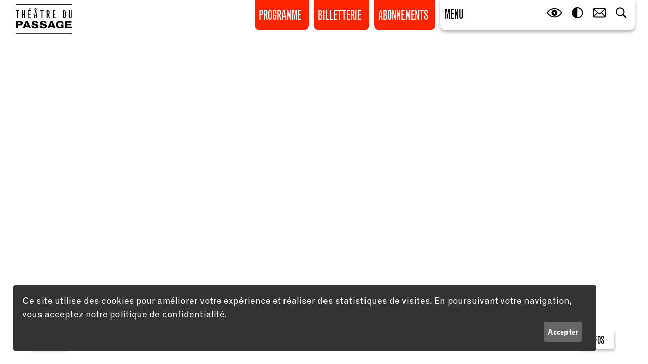

--- FILE ---
content_type: text/html; charset=UTF-8
request_url: https://www.theatredupassage.ch/spectacles/joseph-gorgoni
body_size: 3516
content:

<!DOCTYPE html>
<html lang="fr">
<head>
    <meta charset="UTF-8">
    <meta name="viewport" content="width=device-width, initial-scale=1, maximum-scale=2, user-scalable=yes">
    <meta http-equiv="X-UA-Compatible" content="IE=edge">

    <title>Théâtre du Passage</title>
    <meta name="description" content="Théâtre du Passage à Neuchâtel. Découvrez notre saison, nos artistes et plongez dans l’émotion théâtrale.">
    <meta name="keywords" content="théâtre passage Neuchâtel ">

    <meta property="fb:app_id" content=""/>
    <meta property="og:type" content="website"/>
    <meta property="og:title" content="Théâtre du Passage"/>
    <meta property="og:url"
          content="https://www.theatredupassage.ch//spectacles/joseph-gorgoni"/>
    <meta property="og:description" content="Théâtre du Passage à Neuchâtel. Découvrez notre saison, nos artistes et plongez dans l’émotion théâtrale."/>
    <meta property="og:site_name" content="Théâtre du Passage"/>

            <meta property="og:image" content="/uploads/1500_1500_tdp-rs.jpg">

        <meta property="og:image:width" content="1500" /><meta property="og:image:height" content="843" />
    
    <meta property="og:updated_time" content="1766067545"/>

    <!-- scripts -->
    <script src="https://code.jquery.com/jquery-3.2.1.min.js"></script>


    <!-- polices -->

    <link rel="stylesheet" href="https://use.typekit.net/okg3vyw.css"
    <link rel="stylesheet" href="https://cdnjs.cloudflare.com/ajax/libs/font-awesome/6.5.1/css/all.min.css">

    <!-- styles -->
    <link rel="stylesheet" type="text/css" href="/js/slick/slick.css"/>
    <link rel="stylesheet" type="text/css" href="/js/slick/slick-theme.css"/>
    <link rel="stylesheet" href="/css/reset.css?t=1766067545">
    <link rel="stylesheet" href="/css/layout.css?t=1766067545">
    <link rel="stylesheet" href="/css/site.css?t=1766067545">


    <!-- favicon -->

    <!-- couleur saison -->
    <style>
        :root {
            --couleur-saison: rgb(255, 255, 255);
            --couleur-accent: rgb(251, 34, 0);
            --couleur-fond-accent: rgba(251, 34, 0,.2);
            --couleur-fond: rgb(255, 255, 255);
        }
    </style>




</head>
<body id='spectacles' class='joseph-gorgoni  '>
<div id='splash' style='background: url(/uploads/1500_1500_splashscreen-desktop.jpg); background-size: cover; background-position: center;'><div class='logo'></div></div>
<div id='wrapper'>

    <div id="header">
        <a id="logo" href="/accueil" aria-label="Accueil - Théâtre du Passage">
            <h1>Théâtre du Passage</h1>
        </a>


        <div>
            <a id="abos-wrapper" href="/accueil/" ">
            <div id="abos-header">
                <h3>Programme</h3>
            </div>
            </a>
                            <a id="billetterie-wrapper" href='https://indiv.themisweb.fr/0098/fListeManifs.aspx?idstructure=0098' target='_blank'
                   class="">
                    <div id="billetterie-header">
                        <h3>
                            Billetterie                        </h3>
                        <!--                    <div><img src="/img/i-billetterie-blanc.svg" alt="Billetterie" id="billetterie"></div>-->
                    </div>
                    <div id="billetterie-content">
                                            </div>
                </a>
            
                        <a id="abos-wrapper" href=" /billetterie/abonnements" >
                <div id="abos-header">
                    <h3>
                        Abonnements                    </h3>
                </div>
            </a>
            


            <div id="menu-wrapper">
                <div id="menu">
                    <div class="menu-item closed" id="btn-menu" role="button" aria-expanded="false" aria-controls="nav">
                        <h3>Menu</h3>
                    </div>

                    <div id="tools">
                        <button class="menu-item" id="btn-inclusivite" aria-haspopup="true">Inclusivité</button>
                        <button class="menu-item" id="btn-theme" aria-haspopup="true">Thème</button>
                        <a class="menu-item" id="btn-contact" href="/infos-pratiques/contact-et-acces" role="link">Contact</a>
                        <button class="menu-item closed" id="btn-search" aria-expanded="false"
                                aria-controls="search-container">Chercher
                        </button>
                    </div>


                </div> <!-- Menu -->

                <nav id="nav" role="navigation" aria-label="Menu principal">

                    <div><h4 class='toggle closed '><span class='toggle-accessory'aria-hidden='true'>+</span>Billetterie</h4><div class='toggled-content ' aria-hidden=true><div class='item-wrapper'><a  href='/billetterie/billetterie' >Billetterie</a><a  href='/billetterie/abonnements' >Abonnements</a><a  href='/billetterie/conditions-de-vente' >Conditions de vente</a></div></div></div><div><h4 class='toggle closed '><span class='toggle-accessory'aria-hidden='true'>+</span>Le théâtre</h4><div class='toggled-content ' aria-hidden=true><div class='item-wrapper'><a  href='/le-theatre/a-propos' >À propos</a><a  href='/le-theatre/lequipe' >L’équipe</a><a  href='/le-theatre/le-collectif-creatif' >Le Collectif créatif</a><a  href='/le-theatre/offres-demploi' >Offres d’emploi</a><a  href='/le-theatre/la-brasserie-du-passage' >La Brasserie du PasSage</a><a  href='/le-theatre/la-charte' >La charte</a><a  href='/le-theatre/association-des-amies-du-passage' >Association des ami·es du Passage</a><a  href='/le-theatre/partenaires' >Partenaires</a></div></div></div><div><h4 class='toggle closed '><span class='toggle-accessory'aria-hidden='true'>+</span>Infos pratiques</h4><div class='toggled-content ' aria-hidden=true><div class='item-wrapper'><a  href='/infos-pratiques/accessibilite' >Accessibilité</a><a  href='/infos-pratiques/contact-et-acces' >Contact et accès</a></div></div></div><div><h4 class='toggle closed '><span class='toggle-accessory'aria-hidden='true'>+</span>Actions culturelles</h4><div class='toggled-content ' aria-hidden=true><div class='item-wrapper'><a  href='/actions-culturelles/actions-culturelles' >Actions culturelles</a></div></div></div><div><h4 class='toggle closed '><span class='toggle-accessory'aria-hidden='true'>+</span>Professionnel·les</h4><div class='toggled-content ' aria-hidden=true><div class='item-wrapper'><a  href='/professionnelles/deposer-un-dossier' >Déposer un dossier</a><a  href='/professionnelles/espace-pro' >Espace pro</a><a  href='/professionnelles/location-des-salles' >Location des salles</a></div></div></div>                </nav>

                <div id="search-container" class="closed" role="search">
                    <div class="gutter">
                        <button id="btn-close-search" aria-label="Fermer la recherche"></button>
                        <input type="text"
                               id="search-field"
                               placeholder="Tapez votre recherche"
                               aria-label="Champ de recherche"
                               role="searchbox">
                    </div>
                    <div id="suggestions" role="listbox" aria-label="Suggestions de recherche"></div>
                </div>

            </div> <!-- menu-wrapper -->

        </div>
    </div> <!-- header -->

    

</div> <!-- wrapper -->

<a id="btn-list" class="footer-button liste" href="/accueil/liste">
    LISTE</a>
<div id="footer-wrapper">
    <div id="footer-button-bar">

        <a id="btn-footer" class="footer-button">INFOS</a>
    </div> <!-- /footer-button-bar -->
    <div id="footer">
        <div class='third'>
            <h5>Adresse</h5>
            <p>Théâtre du Passage</p><p>Passage Maximilien-de-Meuron 4</p><p>2000 Neuchâtel<br></p>        </div>
        <div class='third'>
            <h5>Billetterie</h5>
            <p>032 717 79 07 </p><p><a href="mailto:billetterie@theatredupassage.ch" target="_blank">billetterie@theatredupassage.ch</a> </p><p>mardi-vendredi 12h-18h | samedi 10h-12h</p><p>ainsi qu’une heure avant les spectacles</p>        </div>
        <div class='third'>
                            <h5>Informations légales</h5>
                            <p><a href='/uploads/theatre_du_passage_cgv.pdf' target='_blank'>Conditions générales de ventes</a></p><p><a href='/uploads/theatre_du_passage_mentions_legales.pdf' target='_blank'>Mentions légales</a></p>
        </div>
        <div class='third'>
            <h5>Nous suivre</h5>
            <a href='https://www.facebook.com/theatrepassage' target='_blank' class='social-link'>Facebook</a> | <a href='https://www.instagram.com/theatrepassage' target='_blank' class='social-link'>Instagram</a> | <a href='https://chat.whatsapp.com/Gb5KvYqTH0eDGyitN0UEb2?mode=hqrt3' target='_blank' class='social-link'>WhatsApp</a> | <a href='https://www.tiktok.com/@theatrepassage?lang=fr' target='_blank' class='social-link'>TikTok</a> | <a href='https://www.youtube.com/channel/UCcL2QYG4u15TdR4vcblUG9A/?sub_confirmation=1' target='_blank' class='social-link'>Youtube</a> | <a href='https://passage.activetrail.biz/inscription-newsletter' target='_blank' class='social-link'>Newsletter</a>        </div>

        <div class='third'>
            <h5>Administration</h5>
            <p>032 717 79 07 (ligne générale) </p><p><a href="mailto:info@theatredupassage.ch" target="_blank">info@theatredupassage.ch</a> </p><p>lundi-vendredi 9h-12h | samedi 14h-17h</p>        </div>
        <div class='third'></div>

        <div class='full'>
            <h5>Partenaires</h5>
            <a  href='http://www.ubs.com/suisse' target=_blank class='partenaire has-picture' style='background-image :url(/uploads/ubs_semibold_bw-01.png); background-size: 70%; background-repeat: no-repeat; background-position: center;'>UBS</a><a  href='http://www.bcn.ch' target=_blank class='partenaire has-picture' style='background-image :url(/uploads/BCN_CMYK_black.png); background-size: 70%; background-repeat: no-repeat; background-position: center;'>BCN</a><a  href='http://www.migros.ch' target=_blank class='partenaire has-picture' style='background-image :url(/uploads/Logo_Migros_FGE_MK_sw_300dpi_FR.png); background-size: 70%; background-repeat: no-repeat; background-position: center;'>Migros</a><a  href='http://www.viteos.ch' target=_blank class='partenaire has-picture' style='background-image :url(/uploads/logo_viteos_noir_transition_full_black.png); background-size: 70%; background-repeat: no-repeat; background-position: center;'>Viteos</a><a  href='http://www.rtn.ch' target=_blank class='partenaire has-picture' style='background-image :url(/uploads/logo_RTN_rvb_noir.png); background-size: 70%; background-repeat: no-repeat; background-position: center;'>RTN</a>        </div>
        <div class='full' id='credits'>
            Graphisme <a href='https://www.jvngle.ch' target=_blank>Jungle</a> | Développement <a
                    href='https://www.giorgianni-moeschler.ch' target=_blank>Giorgianni & Moeschler</a>
        </div>
    </div>
</div>


    <style>
        #_rgpd_banner {
            position: fixed;
            bottom: 0vw;
            left: 0vw;
            width: 90%;
            margin: 0 2% 2%;
            background: #333;;
            color: #ffffff;
            padding: 1em;
            justify-content: space-between;
            z-index: 100000;
            border-radius: 4px;
        }

        @media screen and (min-device-width: 320px) and (max-width: 768px) {
            #_rgpd_banner {
                bottom: 0vw;
                left: 0vw;
            }
        }

        ._rgpd_btn {
            border: 0;
            color: #ffffff;
            font-weight: 900;
            background: #666;;
            font-size: 16px;
            display: inline-block;
            padding: .5em;
            margin: 0 10px;
            cursor: pointer;
            text-decoration: none;
            border-radius: 4px;
        }

        ._rgpd_btn:hover {
          color:white;
            text-decoration: none;
        }

        #_rgpd_action {
            display: flex;
            width: 100%;
            justify-content: flex-end;
        }
    </style>
    <form method='post'>
        <input type='hidden' name='_rgpd' id='_rgpd' value='1'/>
        <div id="_rgpd_banner">
            <p><p>Ce site utilise des cookies pour améliorer votre expérience et réaliser des statistiques de visites. En poursuivant votre navigation, vous acceptez notre politique de confidentialité.<br></p></p>
            <div id='_rgpd_action'>

                
                <button type='submit' id="_rgpd_btn-accepte-cookies"
                        class='_rgpd_btn'>Accepter</button>
            </div>
        </div>
    </form>
    
</body>
<script type="text/javascript" src="https://cdn.jsdelivr.net/npm/slick-carousel@1.8.1/slick/slick.min.js"></script>
<script type="text/javascript" src="/js/slick/slick.min.js"></script>
<script type="text/javascript" src="/js/ui.js?v=1766067545"></script>
<script type="text/javascript" src="/js/depot_dossiers.js"></script>
<script type="text/javascript" src="/js/scroll.js"></script>
<!--</body>-->
</html>

--- FILE ---
content_type: text/html; charset=UTF-8
request_url: https://www.theatredupassage.ch/pages/accueil_ajax.php
body_size: 4587
content:
<a   id='item15' href='/actualites/detail/15-nos-bureaux-sont-fermes-du-25-decembre-au-2-janvier'   class='_card _item  bg_points_noir  bg-theme actualite' data-src= '/uploads/1500_1500_visuels_saison_25-26___2_.jpg' title="Nos bureaux sont fermés du 25 décembre au 2 janvier" ><div class='title-container '><div class='titre'><h5><div class='dates'>18 décembre 25</div><div class='genres'>Actualités</div></h5><h3>Nos bureaux sont fermés du 25 décembre au 2 janvier</h3></div><div class='explication txt'></div></div><div class='_visuel  landscape   lazyload'  data-src= '/uploads/1500_1500_visuels_saison_25-26___2_.jpg' title="Nos bureaux sont fermés du 25 décembre au 2 janvier"></div></a><a   id='item103' href='/programme/detail/103-le-reve-detienne'   data-month='décembre'  class='_card _item  bg_points_noir  bg-theme hors-saison multiple' data-src= '/uploads/800_800_reve-d-etienne-visuel_1500x1500px.jpg' title="Le rêve d’Etienne" ><div class='title-container '><div class='titre'><h5><div class='dates'>JE 18  - DI 21 DÉC 25</div><div class='genres'>Opéra</div></h5><h3>Le rêve d’Etienne</h3></div><div class='explication txt'></div></div><div class='_visuel  landscape   lazyload'  data-src= '/uploads/800_800_reve-d-etienne-visuel_1500x1500px.jpg' title="Le rêve d’Etienne"><div class='label blue'><div>Hors saison</div><span></span></div></div></a><a   id='item39' href='/programme/detail/39-titize-a-venetian-dream'   data-month='décembre'  class='_card _item  bg_points_noir  bg-theme saison multiple' data-src= '/uploads/800_800_TITIZ_Viviana_Cangialosi_-_Compagnia_Finzi_Pasca_(19).jpg' title="TITIZÉ – A Venetian Dream" ><div class='title-container '><div class='titre'><h5><div class='dates'>SA 20  - DI 21 DÉC 25</div><div class='genres'>Cirque, Famille</div></h5><h3>TITIZÉ – A Venetian Dream</h3></div><div class='explication txt'></div></div><div class='_visuel  portrait   lazyload'  data-src= '/uploads/800_800_TITIZ_Viviana_Cangialosi_-_Compagnia_Finzi_Pasca_(19).jpg' title="TITIZÉ – A Venetian Dream"><div class='label '><div>Complet</div><span></span></div></div></a><a   id='item40' href='/programme/detail/40-courir'   data-month='janvier'  class='_card _item  bg_points_noir  bg-theme saison ' data-src= '/uploads/800_800_COURIR_Mercedes_Riedy_(4).jpg' title="Courir" ><div class='title-container '><div class='titre'><h5><div class='dates'>7 JAN 26</div><div class='genres'>Théâtre</div></h5><h3>Courir</h3></div><div class='explication txt'></div></div><div class='_visuel  landscape   lazyload'  data-src= '/uploads/800_800_COURIR_Mercedes_Riedy_(4).jpg' title="Courir"></div></a><a   id='item41' href='/programme/detail/41-les-limbes'   data-month='janvier'  class='_card _item  bg_points_noir  bg-theme saison multiple' data-src= '/uploads/800_800_Les_Limbes_Etienne_Saglio_(3).jpg' title="Les Limbes" ><div class='title-container '><div class='titre'><h5><div class='dates'>SA 10  - DI 11 JAN 26</div><div class='genres'>Magie nouvelle</div></h5><h3>Les Limbes</h3></div><div class='explication txt'></div></div><div class='_visuel  landscape   lazyload'  data-src= '/uploads/800_800_Les_Limbes_Etienne_Saglio_(3).jpg' title="Les Limbes"><div class='label orange'><div>Plus que quelques places disponibles</div><span></span></div></div></a><a   id='item42' href='/programme/detail/42-brigitte-rosset-merci'   data-month='janvier'  class='_card _item  bg_points_noir  bg-theme saison multiple' data-src= '/uploads/800_800_Brigitte_Rosset_-_Merci_Dimitri_Knel_(3).jpg' title="Brigitte Rosset — Merci" ><div class='title-container '><div class='titre'><h5><div class='dates'>MA 13  - ME 14 JAN 26</div><div class='genres'>Théâtre, Humour</div></h5><h3>Brigitte Rosset — Merci</h3></div><div class='explication txt'></div></div><div class='_visuel  landscape   lazyload'  data-src= '/uploads/800_800_Brigitte_Rosset_-_Merci_Dimitri_Knel_(3).jpg' title="Brigitte Rosset — Merci"><div class='label orange'><div>Nouvelle date supplémentaire</div><span></span></div></div></a><a   id='item43' href='/programme/detail/43-le-murmure-des-songes'   data-month='janvier'  class='_card _item  bg_points_noir  bg-theme saison ' data-src= '/uploads/800_800_Le_murmure_des_songes_Benote_Fanton_(2).jpg' title="Le murmure des songes" ><div class='title-container '><div class='titre'><h5><div class='dates'>18 JAN 26</div><div class='genres'>Danse, Famille</div></h5><h3>Le murmure des songes</h3></div><div class='explication txt'></div></div><div class='_visuel  landscape   lazyload'  data-src= '/uploads/800_800_Le_murmure_des_songes_Benote_Fanton_(2).jpg' title="Le murmure des songes"></div></a><a   id='item44' href='/programme/detail/44-on-sla-chante-la-chorale-du-lundi'   data-month='janvier'  class='_card _item  bg_points_noir  bg-theme saison ' data-src= '/uploads/800_800_1749816448_On_sla_chante_-_La_Chorale_du_lundi.jpg' title="On s’la chante ! La chorale du lundi" ><div class='title-container '><div class='titre'><h5><div class='dates'>19 JAN 26</div><div class='genres'>Musique</div></h5><h3>On s’la chante ! La chorale du lundi</h3></div><div class='explication txt'></div></div><div class='_visuel  landscape   lazyload'  data-src= '/uploads/800_800_1749816448_On_sla_chante_-_La_Chorale_du_lundi.jpg' title="On s’la chante ! La chorale du lundi"></div></a><a   id='item45' href='/programme/detail/45-boulimy-comedy-mardy'   data-month='janvier'  class='_card _item  bg_points_noir  bg-theme saison ' data-src= '/uploads/800_800_1750087294_Boulimy_Comedy_Mardy_1500x1500px.jpg' title="Boulimy Comedy Mardy" ><div class='title-container '><div class='titre'><h5><div class='dates'>20 JAN 26</div><div class='genres'>Humour</div></h5><h3>Boulimy Comedy Mardy</h3></div><div class='explication txt'></div></div><div class='_visuel  landscape   lazyload'  data-src= '/uploads/800_800_1750087294_Boulimy_Comedy_Mardy_1500x1500px.jpg' title="Boulimy Comedy Mardy"></div></a><a   id='item46' href='/programme/detail/46-la-tempete'   data-month='janvier'  class='_card _item  bg_points_noir  bg-theme saison multiple' data-src= '/uploads/800_800_La_Tempte_Lauren_Pasche_(2).jpg' title="La Tempête" ><div class='title-container '><div class='titre'><h5><div class='dates'>JE 22  - VE 23 JAN 26</div><div class='genres'>Théâtre</div></h5><h3>La Tempête</h3></div><div class='explication txt'></div></div><div class='_visuel  portrait   lazyload'  data-src= '/uploads/800_800_La_Tempte_Lauren_Pasche_(2).jpg' title="La Tempête"><div class='label orange'><div>Plus que quelques places disponibles</div><span></span></div></div></a><a   id='item47' href='/programme/detail/47-boum-tschak'   data-month='janvier'  class='_card _item  bg_points_noir  bg-theme saison multiple' data-src= '/uploads/800_800_7_BoumTschak.jpg' title="Boum Tschak" ><div class='title-container '><div class='titre'><h5><div class='dates'>DI 25  - DI 25 JAN 26</div><div class='genres'>Théâtre, Famille</div></h5><h3>Boum Tschak</h3></div><div class='explication txt'></div></div><div class='_visuel  landscape   lazyload'  data-src= '/uploads/800_800_7_BoumTschak.jpg' title="Boum Tschak"><div class='label green'><div>au Pommier</div><span></span></div></div></a><a   id='item48' href='/programme/detail/48-nachlass'   data-month='janvier'  class='_card _item  bg_points_noir  bg-theme saison multiple' data-src= '/uploads/800_800_Nachlass_3_Mathilda_Olmi(1).jpg' title="Nachlass" ><div class='title-container '><div class='titre'><h5><div class='dates'>ME 28 JAN 26 - DI 1 FÉV 26</div><div class='genres'>Installation</div></h5><h3>Nachlass</h3></div><div class='explication txt'></div></div><div class='_visuel  landscape   lazyload'  data-src= '/uploads/800_800_Nachlass_3_Mathilda_Olmi(1).jpg' title="Nachlass"></div></a><a   id='item49' href='/programme/detail/49-lettres-au-chat'   data-month='janvier'  class='_card _item  bg_points_noir  bg-theme saison multiple' data-src= '/uploads/800_800_Lettres_au_chat_Nicolas_Montandon_(1).jpg' title="Lettres au chat" ><div class='title-container '><div class='titre'><h5><div class='dates'>VE 30 JAN 26 - DI 1 FÉV 26</div><div class='genres'>Théâtre musical</div></h5><h3>Lettres au chat</h3></div><div class='explication txt'></div></div><div class='_visuel  portrait   lazyload'  data-src= '/uploads/800_800_Lettres_au_chat_Nicolas_Montandon_(1).jpg' title="Lettres au chat"></div></a><a   id='item50' href='/programme/detail/50-sans-faire-de-bruit'   data-month='février'  class='_card _item  bg_points_noir  bg-theme saison multiple' data-src= '/uploads/800_800_8_SANS_FAIRE_DE_BRUIT.jpg' title="Sans faire de bruit" ><div class='title-container '><div class='titre'><h5><div class='dates'>ME 4  - JE 5 FÉV 26</div><div class='genres'>Théâtre, Famille</div></h5><h3>Sans faire de bruit</h3></div><div class='explication txt'></div></div><div class='_visuel  portrait   lazyload'  data-src= '/uploads/800_800_8_SANS_FAIRE_DE_BRUIT.jpg' title="Sans faire de bruit"><div class='label green'><div>au Pommier</div><span></span></div></div></a><a   id='item51' href='/programme/detail/51-blockbuster'   data-month='février'  class='_card _item  bg_points_noir  bg-theme saison ' data-src= '/uploads/800_800_Blockbuster_Dominique_Houcmant-Goldo_(6).jpg' title="Blockbuster" ><div class='title-container '><div class='titre'><h5><div class='dates'>5 FÉV 26</div><div class='genres'>Théâtre | Cinéma</div></h5><h3>Blockbuster</h3></div><div class='explication txt'></div></div><div class='_visuel  portrait   lazyload'  data-src= '/uploads/800_800_Blockbuster_Dominique_Houcmant-Goldo_(6).jpg' title="Blockbuster"><div class='label '><div>Complet</div><span></span></div></div></a><a   id='item96' href='/programme/detail/96-lettres-au-chat'   data-month='février'  class='_card _item  bg_points_noir  bg-theme saison ' data-src= '/uploads/800_800_1749817158_Lettres_au_chat_Nicolas_Montandon_(1).jpg' title="Lettres au chat " ><div class='title-container '><div class='titre'><h5><div class='dates'>6 FÉV 26</div><div class='genres'>Théâtre musical</div></h5><h3>Lettres au chat </h3></div><div class='explication txt'></div></div><div class='_visuel  portrait   lazyload'  data-src= '/uploads/800_800_1749817158_Lettres_au_chat_Nicolas_Montandon_(1).jpg' title="Lettres au chat "><div class='label green'><div>à la Tarentule</div><span></span></div></div></a><a   id='item94' href='/programme/detail/94-lettres-au-chat'   data-month='février'  class='_card _item  bg_points_noir  bg-theme saison ' data-src= '/uploads/800_800_1749817232_Lettres_au_chat_Nicolas_Montandon_(1).jpg' title="Lettres au chat " ><div class='title-container '><div class='titre'><h5><div class='dates'>7 FÉV 26</div><div class='genres'>Théâtre musical</div></h5><h3>Lettres au chat </h3></div><div class='explication txt'></div></div><div class='_visuel  portrait   lazyload'  data-src= '/uploads/800_800_1749817232_Lettres_au_chat_Nicolas_Montandon_(1).jpg' title="Lettres au chat "><div class='label green'><div>au Collège de Valangin</div><span></span></div></div></a><a   id='item102' href='/programme/detail/102-le-lac-des-cygnes'   data-month='février'  class='_card _item  bg_points_noir  bg-theme hors-saison ' data-src= '/uploads/800_800_classic_stage_le_lac_des_cygnes_1500x1500px.jpg' title="Le Lac des cygnes" ><div class='title-container '><div class='titre'><h5><div class='dates'>7 FÉV 26</div><div class='genres'>Danse</div></h5><h3>Le Lac des cygnes</h3></div><div class='explication txt'></div></div><div class='_visuel  landscape   lazyload'  data-src= '/uploads/800_800_classic_stage_le_lac_des_cygnes_1500x1500px.jpg' title="Le Lac des cygnes"><div class='label blue'><div>Hors saison</div><span></span></div></div></a><a   id='item52' href='/programme/detail/52-coupe-du-monde-de-catch-impro'   data-month='février'  class='_card _item  bg_points_noir  bg-theme saison multiple' data-src= '/uploads/800_800_Coupe_du_monde_de_Catch-Impro_Guillaume_Perret_(10).jpg' title="Coupe du monde de Catch-Impro" ><div class='title-container '><div class='titre'><h5><div class='dates'>ME 11  - DI 15 FÉV 26</div><div class='genres'>Théâtre</div></h5><h3>Coupe du monde de Catch-Impro</h3></div><div class='explication txt'></div></div><div class='_visuel  portrait   lazyload'  data-src= '/uploads/800_800_Coupe_du_monde_de_Catch-Impro_Guillaume_Perret_(10).jpg' title="Coupe du monde de Catch-Impro"></div></a><a   id='item53' href='/programme/detail/53-midi-theatre-malgre-lui'   data-month='février'  class='_card _item  bg_points_noir  bg-theme saison ' data-src= '/uploads/800_800_Malgr_lui_2_web_Julien_James_Auzan.jpg' title="Midi Théâtre: Malgré lui" ><div class='title-container '><div class='titre'><h5><div class='dates'>13 FÉV 26</div><div class='genres'>Midi-théâtre, Théâtre</div></h5><h3>Midi Théâtre: Malgré lui</h3></div><div class='explication txt'></div></div><div class='_visuel  landscape   lazyload'  data-src= '/uploads/800_800_Malgr_lui_2_web_Julien_James_Auzan.jpg' title="Midi Théâtre: Malgré lui"></div></a><a   id='item95' href='/programme/detail/95-lettres-au-chat'   data-month='février'  class='_card _item  bg_points_noir  bg-theme saison multiple' data-src= '/uploads/800_800_1749817371_Lettres_au_chat_Nicolas_Montandon_(1).jpg' title="Lettres au chat " ><div class='title-container '><div class='titre'><h5><div class='dates'>SA 14  - DI 15 FÉV 26</div><div class='genres'>Théâtre musical</div></h5><h3>Lettres au chat </h3></div><div class='explication txt'></div></div><div class='_visuel  portrait   lazyload'  data-src= '/uploads/800_800_1749817371_Lettres_au_chat_Nicolas_Montandon_(1).jpg' title="Lettres au chat "><div class='label green'><div>aux Mascarons</div><span></span></div></div></a><a   id='item54' href='/programme/detail/54-la-belle-au-bois-dormant'   data-month='février'  class='_card _item  bg_points_noir  bg-theme saison multiple' data-src= '/uploads/800_800_9_LaBelleAuBoisDormantNikola_Cindric.jpg' title="La Belle au bois dormant" ><div class='title-container '><div class='titre'><h5><div class='dates'>DI 15  - DI 15 FÉV 26</div><div class='genres'>Conte théâtral et musical</div></h5><h3>La Belle au bois dormant</h3></div><div class='explication txt'></div></div><div class='_visuel  portrait   lazyload'  data-src= '/uploads/800_800_9_LaBelleAuBoisDormantNikola_Cindric.jpg' title="La Belle au bois dormant"><div class='label green'><div>au Pommier</div><span></span></div></div></a><a   id='item55' href='/programme/detail/55-on-sla-chante-la-chorale-du-lundi'   data-month='février'  class='_card _item  bg_points_noir  bg-theme saison ' data-src= '/uploads/800_800_1749818253_On_sla_chante_-_La_Chorale_du_lundi.jpg' title="On s’la chante ! La chorale du lundi" ><div class='title-container '><div class='titre'><h5><div class='dates'>16 FÉV 26</div><div class='genres'>Musique</div></h5><h3>On s’la chante ! La chorale du lundi</h3></div><div class='explication txt'></div></div><div class='_visuel  landscape   lazyload'  data-src= '/uploads/800_800_1749818253_On_sla_chante_-_La_Chorale_du_lundi.jpg' title="On s’la chante ! La chorale du lundi"></div></a><a   id='item56' href='/programme/detail/56-boulimy-comedy-mardy'   data-month='février'  class='_card _item  bg_points_noir  bg-theme saison ' data-src= '/uploads/800_800_1750087303_Boulimy_Comedy_Mardy_1500x1500px.jpg' title="Boulimy Comedy Mardy" ><div class='title-container '><div class='titre'><h5><div class='dates'>17 FÉV 26</div><div class='genres'>Humour</div></h5><h3>Boulimy Comedy Mardy</h3></div><div class='explication txt'></div></div><div class='_visuel  landscape   lazyload'  data-src= '/uploads/800_800_1750087303_Boulimy_Comedy_Mardy_1500x1500px.jpg' title="Boulimy Comedy Mardy"></div></a><a   id='item115' href='/programme/detail/115-thomas-wiesel-societe-ecrans'   data-month='février'  class='_card _item  bg_points_noir  bg-theme hors-saison multiple' data-src= '/uploads/800_800_societe_ecrans_visuel1500x1500.jpg' title="Thomas Wiesel — Société écrans" ><div class='title-container '><div class='titre'><h5><div class='dates'>ME 18  - JE 19 FÉV 26</div><div class='genres'>Humour</div></h5><h3>Thomas Wiesel — Société écrans</h3></div><div class='explication txt'></div></div><div class='_visuel  landscape   lazyload'  data-src= '/uploads/800_800_societe_ecrans_visuel1500x1500.jpg' title="Thomas Wiesel — Société écrans"><div class='label blue'><div>Hors saison</div><span></span></div></div></a><a   id='item57' href='/programme/detail/57-nous-vivrons-heureuxse'   data-month='février'  class='_card _item  bg_points_noir  bg-theme saison multiple' data-src= '/uploads/800_800_Nous_vivrons_heureuxse_(1).jpg' title="Nous vivrons heureux·se" ><div class='title-container '><div class='titre'><h5><div class='dates'>ME 18  - JE 19 FÉV 26</div><div class='genres'>Théâtre</div></h5><h3>Nous vivrons heureux·se</h3></div><div class='explication txt'></div></div><div class='_visuel  portrait   lazyload'  data-src= '/uploads/800_800_Nous_vivrons_heureuxse_(1).jpg' title="Nous vivrons heureux·se"></div></a><a   id='item59' href='/programme/detail/59-louis-cattelat-arecibo'   data-month='mars'  class='_card _item  bg_points_noir  bg-theme saison multiple' data-src= '/uploads/800_800_Louis_Cattelat_-_Arecibo_3_DR.jpg' title="Louis Cattelat — Arecibo" ><div class='title-container '><div class='titre'><h5><div class='dates'>MA 3  - VE 6 MARS 26</div><div class='genres'>Stand-up</div></h5><h3>Louis Cattelat — Arecibo</h3></div><div class='explication txt'></div></div><div class='_visuel  landscape   lazyload'  data-src= '/uploads/800_800_Louis_Cattelat_-_Arecibo_3_DR.jpg' title="Louis Cattelat — Arecibo"><div class='label orange'><div>Changement de date du 5 au 3 mars</div><span></span></div></div></a><a   id='item58' href='/programme/detail/58-le-cercle-des-poetes-disparus'   data-month='mars'  class='_card _item  bg_points_noir  bg-theme saison ' data-src= '/uploads/800_800_Le_cercle_des_potes_disparus_Louis_Josse_(15).jpg' title="Le Cercle des poètes disparus" ><div class='title-container '><div class='titre'><h5><div class='dates'>4 MARS 26</div><div class='genres'>Théâtre</div></h5><h3>Le Cercle des poètes disparus</h3></div><div class='explication txt'></div></div><div class='_visuel  portrait   lazyload'  data-src= '/uploads/800_800_Le_cercle_des_potes_disparus_Louis_Josse_(15).jpg' title="Le Cercle des poètes disparus"><div class='label '><div>Complet</div><span></span></div></div></a><a   id='item61' href='/programme/detail/61-midi-theatre-un-churros-et-au-lit'   data-month='mars'  class='_card _item  bg_points_noir  bg-theme saison ' data-src= '/uploads/800_800_Un_churros_et_au_lit_1_Fanny_Pelichet(1)(1).jpeg' title="Midi Théâtre: Un churros et au lit!" ><div class='title-container '><div class='titre'><h5><div class='dates'>6 MARS 26</div><div class='genres'>Midi-théâtre, Théâtre</div></h5><h3>Midi Théâtre: Un churros et au lit!</h3></div><div class='explication txt'></div></div><div class='_visuel  landscape   lazyload'  data-src= '/uploads/800_800_Un_churros_et_au_lit_1_Fanny_Pelichet(1)(1).jpeg' title="Midi Théâtre: Un churros et au lit!"></div></a><a   id='item60' href='/programme/detail/60-steps-play-dead'   data-month='mars'  class='_card _item  bg_points_noir  bg-theme saison ' data-src= '/uploads/800_800_Play_Dead_Melika_Dez_(5).jpg' title="Steps: Play dead" ><div class='title-container '><div class='titre'><h5><div class='dates'>6 MARS 26</div><div class='genres'>Danse</div></h5><h3>Steps: Play dead</h3></div><div class='explication txt'></div></div><div class='_visuel  landscape   lazyload'  data-src= '/uploads/800_800_Play_Dead_Melika_Dez_(5).jpg' title="Steps: Play dead"><div class='label orange'><div>Plus que quelques places disponibles</div><span></span></div></div></a><a   id='item62' href='/programme/detail/62-fantasio'   data-month='mars'  class='_card _item  bg_points_noir  bg-theme saison multiple' data-src= '/uploads/800_800_Fantasio_Lauren_Pasche_(9).jpg' title="Fantasio" ><div class='title-container '><div class='titre'><h5><div class='dates'>MA 10  - ME 11 MARS 26</div><div class='genres'>Théâtre</div></h5><h3>Fantasio</h3></div><div class='explication txt'></div></div><div class='_visuel  portrait   lazyload'  data-src= '/uploads/800_800_Fantasio_Lauren_Pasche_(9).jpg' title="Fantasio"></div></a><a   id='item63' href='/programme/detail/63-vers-linfini-mais-pas-au-dela'   data-month='mars'  class='_card _item  bg_points_noir  bg-theme saison ' data-src= '/uploads/800_800_Vers_linfini_Luc_Martin_(18).jpg' title="Vers l’infini… mais pas au-delà" ><div class='title-container '><div class='titre'><h5><div class='dates'>13 MARS 26</div><div class='genres'>Théâtre</div></h5><h3>Vers l’infini… mais pas au-delà</h3></div><div class='explication txt'></div></div><div class='_visuel  portrait   lazyload'  data-src= '/uploads/800_800_Vers_linfini_Luc_Martin_(18).jpg' title="Vers l’infini… mais pas au-delà"><div class='label orange'><div>Plus que quelques places disponibles</div><span></span></div></div></a><a   id='item64' href='/programme/detail/64-le-spectacle-qui-ecoute-enfin-la-parole-des-enfants'   data-month='mars'  class='_card _item  bg_points_noir  bg-theme saison multiple' data-src= '/uploads/800_800_Le_spectacle_qui_coute_enfin_la_parole_des_enfants_Claudia_Ndebele_(2).jpg' title="Le spectacle qui écoute enfin la parole des enfants" ><div class='title-container '><div class='titre'><h5><div class='dates'>SA 14  - SA 14 MARS 26</div><div class='genres'>Théâtre, Famille</div></h5><h3>Le spectacle qui écoute enfin la parole des enfants</h3></div><div class='explication txt'></div></div><div class='_visuel  landscape   lazyload'  data-src= '/uploads/800_800_Le_spectacle_qui_coute_enfin_la_parole_des_enfants_Claudia_Ndebele_(2).jpg' title="Le spectacle qui écoute enfin la parole des enfants"></div></a><a   id='item65' href='/programme/detail/65-grain-de-genie'   data-month='mars'  class='_card _item  bg_points_noir  bg-theme saison multiple' data-src= '/uploads/800_800_10_Grain_de_Gnie-image.jpg' title="Grain de génie" ><div class='title-container '><div class='titre'><h5><div class='dates'>DI 15  - DI 15 MARS 26</div><div class='genres'>Théâtre</div></h5><h3>Grain de génie</h3></div><div class='explication txt'></div></div><div class='_visuel  portrait   lazyload'  data-src= '/uploads/800_800_10_Grain_de_Gnie-image.jpg' title="Grain de génie"><div class='label green'><div>au Pommier</div><span></span></div></div></a><a   id='item66' href='/programme/detail/66-on-sla-chante-la-chorale-du-lundi'   data-month='mars'  class='_card _item  bg_points_noir  bg-theme saison ' data-src= '/uploads/800_800_1749819617_On_sla_chante_-_La_Chorale_du_lundi.jpg' title="On s’la chante ! La chorale du lundi" ><div class='title-container '><div class='titre'><h5><div class='dates'>16 MARS 26</div><div class='genres'>Musique</div></h5><h3>On s’la chante ! La chorale du lundi</h3></div><div class='explication txt'></div></div><div class='_visuel  landscape   lazyload'  data-src= '/uploads/800_800_1749819617_On_sla_chante_-_La_Chorale_du_lundi.jpg' title="On s’la chante ! La chorale du lundi"></div></a><a   id='item67' href='/programme/detail/67-grand-conseil'   data-month='mars'  class='_card _item  bg_points_noir  bg-theme saison multiple' data-src= '/uploads/800_800_Grand_Conseil_Guillaume_Perret_(7).jpg' title="Grand Conseil" ><div class='title-container '><div class='titre'><h5><div class='dates'>MA 17  - SA 28 MARS 26</div><div class='genres'>Théâtre</div></h5><h3>Grand Conseil</h3></div><div class='explication txt'></div></div><div class='_visuel  portrait   lazyload'  data-src= '/uploads/800_800_Grand_Conseil_Guillaume_Perret_(7).jpg' title="Grand Conseil"><div class='label orange'><div>Plus que quelques places disponibles</div><span></span></div></div></a><a   id='item68' href='/programme/detail/68-boulimy-comedy-mardy'   data-month='mars'  class='_card _item  bg_points_noir  bg-theme saison ' data-src= '/uploads/800_800_1750087311_Boulimy_Comedy_Mardy_1500x1500px.jpg' title="Boulimy Comedy Mardy" ><div class='title-container '><div class='titre'><h5><div class='dates'>17 MARS 26</div><div class='genres'>Humour</div></h5><h3>Boulimy Comedy Mardy</h3></div><div class='explication txt'></div></div><div class='_visuel  landscape   lazyload'  data-src= '/uploads/800_800_1750087311_Boulimy_Comedy_Mardy_1500x1500px.jpg' title="Boulimy Comedy Mardy"></div></a><a   id='item71' href='/programme/detail/71-midi-theatre-thesee-perd-le-fil'   data-month='mars'  class='_card _item  bg_points_noir  bg-theme saison ' data-src= '/uploads/800_800_Thse_perd_le_fil_3_Cie_Vilain_Tapis_-_Copie.jpg' title="Midi Théâtre: Thésée perd le fil" ><div class='title-container '><div class='titre'><h5><div class='dates'>20 MARS 26</div><div class='genres'>Midi-théâtre, Théâtre</div></h5><h3>Midi Théâtre: Thésée perd le fil</h3></div><div class='explication txt'></div></div><div class='_visuel  landscape   lazyload'  data-src= '/uploads/800_800_Thse_perd_le_fil_3_Cie_Vilain_Tapis_-_Copie.jpg' title="Midi Théâtre: Thésée perd le fil"></div></a><a   id='item69' href='/programme/detail/69-le-soldat-et-la-ballerine'   data-month='mars'  class='_card _item  bg_points_noir  bg-theme saison ' data-src= '/uploads/800_800_Le_soldat_et_la_ballerine_Christoph_Raynaud_de_Lage_(4).jpg' title="Le soldat et la ballerine" ><div class='title-container '><div class='titre'><h5><div class='dates'>21 MARS 26</div><div class='genres'>Théâtre, Famille</div></h5><h3>Le soldat et la ballerine</h3></div><div class='explication txt'></div></div><div class='_visuel  landscape   lazyload'  data-src= '/uploads/800_800_Le_soldat_et_la_ballerine_Christoph_Raynaud_de_Lage_(4).jpg' title="Le soldat et la ballerine"></div></a><a   id='item70' href='/programme/detail/70-nuit-sur-les-planches'   data-month='mars'  class='_card _item  bg_points_noir  bg-theme saison ' data-src= '/uploads/800_800_Nuit_sur_les_planches_(2).jpeg' title="Nuit sur les planches" ><div class='title-container '><div class='titre'><h5><div class='dates'>21 MARS 26</div><div class='genres'>Action culturelle</div></h5><h3>Nuit sur les planches</h3></div><div class='explication txt'></div></div><div class='_visuel  landscape   lazyload'  data-src= '/uploads/800_800_Nuit_sur_les_planches_(2).jpeg' title="Nuit sur les planches"></div></a><a   id='item72' href='/programme/detail/72-lart-davoir-toujours-raison'   data-month='mars'  class='_card _item  bg_points_noir  bg-theme saison ' data-src= '/uploads/800_800_Lart_davoir_toujours_raison_Louise_Ajuste_(10).jpg' title="L’art d’avoir toujours raison" ><div class='title-container '><div class='titre'><h5><div class='dates'>25 MARS 26</div><div class='genres'>Théâtre</div></h5><h3>L’art d’avoir toujours raison</h3></div><div class='explication txt'></div></div><div class='_visuel  portrait   lazyload'  data-src= '/uploads/800_800_Lart_davoir_toujours_raison_Louise_Ajuste_(10).jpg' title="L’art d’avoir toujours raison"></div></a><a   id='item73' href='/programme/detail/73-steps-dances-like-a-bomb'   data-month='mars'  class='_card _item  bg_points_noir  bg-theme saison ' data-src= '/uploads/800_800_Steps_Dances_Like_a_Bomb_(1)_Fionn_McCann(1).jpg' title="Steps: Dances like a bomb" ><div class='title-container '><div class='titre'><h5><div class='dates'>27 MARS 26</div><div class='genres'>Danse</div></h5><h3>Steps: Dances like a bomb</h3></div><div class='explication txt'></div></div><div class='_visuel  landscape   lazyload'  data-src= '/uploads/800_800_Steps_Dances_Like_a_Bomb_(1)_Fionn_McCann(1).jpg' title="Steps: Dances like a bomb"></div></a><a   id='item118' href='/programme/detail/118-david-castello-lopes-delicieux'   data-month='mars'  class='_card _item  bg_points_noir  bg-theme hors-saison multiple' data-src= '/uploads/800_800_DCL_Dlicieux_(c)ThomasO_Brien_1500x1500.jpg' title="David Castello-Lopes — Délicieux" ><div class='title-container '><div class='titre'><h5><div class='dates'>SA 28  - DI 29 MARS 26</div><div class='genres'>Humour</div></h5><h3>David Castello-Lopes — Délicieux</h3></div><div class='explication txt'></div></div><div class='_visuel  landscape   lazyload'  data-src= '/uploads/800_800_DCL_Dlicieux_(c)ThomasO_Brien_1500x1500.jpg' title="David Castello-Lopes — Délicieux"><div class='label '><div>Complet</div><span></span></div></div></a><a   id='item74' href='/programme/detail/74-marc-donnet-monay-alouette'   data-month='avril'  class='_card _item  bg_points_noir  bg-theme saison multiple' data-src= '/uploads/800_800_Marc_Donnet_Monay_Alouette_Claude_Dussez_(4)_1.jpg' title="Marc Donnet-Monay — Alouette" ><div class='title-container '><div class='titre'><h5><div class='dates'>MA 31 MARS 26 - ME 1 AVRIL 26</div><div class='genres'>Humour</div></h5><h3>Marc Donnet-Monay — Alouette</h3></div><div class='explication txt'></div></div><div class='_visuel  landscape   lazyload'  data-src= '/uploads/800_800_Marc_Donnet_Monay_Alouette_Claude_Dussez_(4)_1.jpg' title="Marc Donnet-Monay — Alouette"><div class='label orange'><div>Nouvelle date supplémentaire</div><span></span></div></div></a><a   id='item78' href='/programme/detail/78-on-sla-chante-la-chorale-du-lundi'   data-month='avril'  class='_card _item  bg_points_noir  bg-theme saison ' data-src= '/uploads/800_800_1749821319_On_sla_chante_-_La_Chorale_du_lundi.jpg' title="On s’la chante ! La chorale du lundi" ><div class='title-container '><div class='titre'><h5><div class='dates'>20 AVRIL 26</div><div class='genres'>Musique</div></h5><h3>On s’la chante ! La chorale du lundi</h3></div><div class='explication txt'></div></div><div class='_visuel  landscape   lazyload'  data-src= '/uploads/800_800_1749821319_On_sla_chante_-_La_Chorale_du_lundi.jpg' title="On s’la chante ! La chorale du lundi"><div class='label orange'><div>changement de date du 27 au 20 avril</div><span></span></div></div></a><a   id='item75' href='/programme/detail/75-dracula'   data-month='avril'  class='_card _item  bg_points_noir  bg-theme saison multiple' data-src= '/uploads/800_800_Dracula_5_Vincent_Guignet.jpg' title="Dracula" ><div class='title-container '><div class='titre'><h5><div class='dates'>MA 21  - ME 22 AVRIL 26</div><div class='genres'>Musique, Théâtre</div></h5><h3>Dracula</h3></div><div class='explication txt'></div></div><div class='_visuel  landscape   lazyload'  data-src= '/uploads/800_800_Dracula_5_Vincent_Guignet.jpg' title="Dracula"></div></a><a   id='item122' href='/programme/detail/122-yoann-provenzano-performance'   data-month='avril'  class='_card _item  bg_points_noir  bg-theme hors-saison ' data-src= '/uploads/800_800_yoann-provenzano-performance-1500x1500.jpg' title="Yoann Provenzano — Performance" ><div class='title-container '><div class='titre'><h5><div class='dates'>22 AVRIL 26</div><div class='genres'>Humour</div></h5><h3>Yoann Provenzano — Performance</h3></div><div class='explication txt'></div></div><div class='_visuel  landscape   lazyload'  data-src= '/uploads/800_800_yoann-provenzano-performance-1500x1500.jpg' title="Yoann Provenzano — Performance"><div class='label blue'><div>Hors saison</div><span></span></div></div></a><a   id='item76' href='/programme/detail/76-midi-musique-a-la-decouverte-des-femmes-compositrices'   data-month='avril'  class='_card _item  bg_points_noir  bg-theme saison ' data-src= '/uploads/800_800_ThePas_pdm_concert-hem_slide.jpg' title="Midi Musique – À la découverte des femmes compositrices" ><div class='title-container '><div class='titre'><h5><div class='dates'>23 AVRIL 26</div><div class='genres'>Musique</div></h5><h3>Midi Musique – À la découverte des femmes compositrices</h3></div><div class='explication txt'></div></div><div class='_visuel  landscape   lazyload'  data-src= '/uploads/800_800_ThePas_pdm_concert-hem_slide.jpg' title="Midi Musique – À la découverte des femmes compositrices"></div></a><a   id='item77' href='/programme/detail/77-the-calling-extended'   data-month='avril'  class='_card _item  bg_points_noir  bg-theme saison multiple' data-src= '/uploads/800_800_11_TheCalling-DR.jpg' title="The Calling (Extended)" ><div class='title-container '><div class='titre'><h5><div class='dates'>JE 23  - DI 26 AVRIL 26</div><div class='genres'>Chant et danse</div></h5><h3>The Calling (Extended)</h3></div><div class='explication txt'></div></div><div class='_visuel  landscape   lazyload'  data-src= '/uploads/800_800_11_TheCalling-DR.jpg' title="The Calling (Extended)"><div class='label green'><div>au Pommier</div><span></span></div></div></a><a   id='item121' href='/programme/detail/121-les-4-sans-voix-y-vont-franco'   data-month='avril'  class='_card _item  bg_points_noir  bg-theme hors-saison multiple' data-src= '/uploads/800_800_4sv_visuel.jpg' title="Les 4 Sans Voix... y vont Franco" ><div class='title-container '><div class='titre'><h5><div class='dates'>DI 26  - LU 27 AVRIL 26</div><div class='genres'>Humour</div></h5><h3>Les 4 Sans Voix... y vont Franco</h3></div><div class='explication txt'></div></div><div class='_visuel  landscape   lazyload'  data-src= '/uploads/800_800_4sv_visuel.jpg' title="Les 4 Sans Voix... y vont Franco"><div class='label blue'><div>Hors saison</div><span></span></div></div></a><a   id='item79' href='/programme/detail/79-boulimy-comedy-mardy'   data-month='avril'  class='_card _item  bg_points_noir  bg-theme saison ' data-src= '/uploads/800_800_1750087321_Boulimy_Comedy_Mardy_1500x1500px.jpg' title="Boulimy Comedy Mardy" ><div class='title-container '><div class='titre'><h5><div class='dates'>28 AVRIL 26</div><div class='genres'>Humour</div></h5><h3>Boulimy Comedy Mardy</h3></div><div class='explication txt'></div></div><div class='_visuel  landscape   lazyload'  data-src= '/uploads/800_800_1750087321_Boulimy_Comedy_Mardy_1500x1500px.jpg' title="Boulimy Comedy Mardy"></div></a><a   id='item117' href='/programme/detail/117-midi-musique-poemes-de-lamour-et-de-la-nuit'   data-month='avril'  class='_card _item  bg_points_noir  bg-theme saison ' data-src= '/uploads/800_800_1764146615_ThePas_pdm_concert-hem_slide.jpg' title="Midi Musique – Poèmes de l’amour et de la nuit" ><div class='title-container '><div class='titre'><h5><div class='dates'>30 AVRIL 26</div><div class='genres'>Musique</div></h5><h3>Midi Musique – Poèmes de l’amour et de la nuit</h3></div><div class='explication txt'></div></div><div class='_visuel  landscape   lazyload'  data-src= '/uploads/800_800_1764146615_ThePas_pdm_concert-hem_slide.jpg' title="Midi Musique – Poèmes de l’amour et de la nuit"></div></a><a   id='item81' href='/programme/detail/81-midi-musique-elegie-du-romantisme'   data-month='mai'  class='_card _item  bg_points_noir  bg-theme saison ' data-src= '/uploads/800_800_1764146627_ThePas_pdm_concert-hem_slide.jpg' title="Midi Musique – Élégie du romantisme" ><div class='title-container '><div class='titre'><h5><div class='dates'>7 MAI 26</div><div class='genres'>Musique</div></h5><h3>Midi Musique – Élégie du romantisme</h3></div><div class='explication txt'></div></div><div class='_visuel  landscape   lazyload'  data-src= '/uploads/800_800_1764146627_ThePas_pdm_concert-hem_slide.jpg' title="Midi Musique – Élégie du romantisme"></div></a><a   id='item83' href='/programme/detail/83-midi-theatre-restes'   data-month='mai'  class='_card _item  bg_points_noir  bg-theme saison ' data-src= '/uploads/800_800_RESTES_1_VHS-Video_Home_System.jpg' title="Midi Théâtre: RESTES" ><div class='title-container '><div class='titre'><h5><div class='dates'>8 MAI 26</div><div class='genres'>Midi-théâtre, Théâtre</div></h5><h3>Midi Théâtre: RESTES</h3></div><div class='explication txt'></div></div><div class='_visuel  landscape   lazyload'  data-src= '/uploads/800_800_RESTES_1_VHS-Video_Home_System.jpg' title="Midi Théâtre: RESTES"></div></a><a   id='item82' href='/programme/detail/82-degueu'   data-month='mai'  class='_card _item  bg_points_noir  bg-theme saison ' data-src= '/uploads/800_800_Degueu_Ariane_Catton_Balabeau_(3).jpg' title="Dégueu" ><div class='title-container '><div class='titre'><h5><div class='dates'>9 MAI 26</div><div class='genres'>Théâtre, Famille</div></h5><h3>Dégueu</h3></div><div class='explication txt'></div></div><div class='_visuel  portrait   lazyload'  data-src= '/uploads/800_800_Degueu_Ariane_Catton_Balabeau_(3).jpg' title="Dégueu"></div></a><a   id='item84' href='/programme/detail/84-on-sla-chante-la-chorale-du-lundi'   data-month='mai'  class='_card _item  bg_points_noir  bg-theme saison ' data-src= '/uploads/800_800_1749821489_On_sla_chante_-_La_Chorale_du_lundi.jpg' title="On s’la chante ! La chorale du lundi" ><div class='title-container '><div class='titre'><h5><div class='dates'>18 MAI 26</div><div class='genres'>Musique</div></h5><h3>On s’la chante ! La chorale du lundi</h3></div><div class='explication txt'></div></div><div class='_visuel  landscape   lazyload'  data-src= '/uploads/800_800_1749821489_On_sla_chante_-_La_Chorale_du_lundi.jpg' title="On s’la chante ! La chorale du lundi"></div></a><a   id='item85' href='/programme/detail/85-personne-nest-ensemble-sauf-moi'   data-month='mai'  class='_card _item  bg_points_noir  bg-theme saison ' data-src= '/uploads/800_800_Personne_nest_ensemble_sauf_moi_Philippe_Stisi_(9).jpg' title="Personne n’est ensemble sauf moi" ><div class='title-container '><div class='titre'><h5><div class='dates'>21 MAI 26</div><div class='genres'>Théâtre</div></h5><h3>Personne n’est ensemble sauf moi</h3></div><div class='explication txt'></div></div><div class='_visuel  landscape   lazyload'  data-src= '/uploads/800_800_Personne_nest_ensemble_sauf_moi_Philippe_Stisi_(9).jpg' title="Personne n’est ensemble sauf moi"></div></a><a   id='item109' href='/programme/detail/109-marie-therese-fete-ses-30-ans-de-carriere-dernieres-representations'   data-month='mai'  class='_card _item  bg_points_noir  bg-theme hors-saison ' data-src= '/uploads/800_800_MTP-fete-ses-30-ans-de-carriere2026Anne-Sophie-et-Benot-de-Rous_1500x1500.jpg' title="Marie-Thérèse fête ses 30 ans (de carrière) — Dernières représentations" ><div class='title-container '><div class='titre'><h5><div class='dates'>30 MAI 26</div><div class='genres'>Humour</div></h5><h3>Marie-Thérèse fête ses 30 ans (de carrière) — Dernières représentations</h3></div><div class='explication txt'></div></div><div class='_visuel  landscape   lazyload'  data-src= '/uploads/800_800_MTP-fete-ses-30-ans-de-carriere2026Anne-Sophie-et-Benot-de-Rous_1500x1500.jpg' title="Marie-Thérèse fête ses 30 ans (de carrière) — Dernières représentations"><div class='label blue'><div>Hors saison</div><span></span></div></div></a><a   id='item86' href='/programme/detail/86-chaos-egos'   data-month='juin'  class='_card _item  bg_points_noir  bg-theme saison multiple' data-src= '/uploads/800_800_Egos_Leo_Burgy_(7)(1).jpg' title="CHAOS-EGOS" ><div class='title-container '><div class='titre'><h5><div class='dates'>JE 4  - SA 6 JUIN 26</div><div class='genres'>Danse</div></h5><h3>CHAOS-EGOS</h3></div><div class='explication txt'></div></div><div class='_visuel  landscape   lazyload'  data-src= '/uploads/800_800_Egos_Leo_Burgy_(7)(1).jpg' title="CHAOS-EGOS"><div class='label orange'><div>Plus que quelques places disponibles</div><span></span></div></div></a>

--- FILE ---
content_type: text/css
request_url: https://www.theatredupassage.ch/css/reset.css?t=1766067545
body_size: 241
content:
/* RESET
**********************************************************************************************************************/
/* Box sizing */
*,
*::before,
*::after {
    box-sizing: border-box;
}

/* Marges */
body, h1, h2, h3, h4, h5, h6, p, figure, blockquote, dl, dd {
    margin: 0;
}

/* Typographie de base */
html {
    font-size: 16px;
    scroll-behavior: smooth;
}

body {
    min-height: 100vh;
    line-height: 1.5;
    text-rendering: optimizeSpeed;
    -webkit-font-smoothing: antialiased;
}

/* Listes */
ul, ol {
    list-style: none;
    padding: 0;
    margin: 0;
}

/* Liens */
a {
    text-decoration: none;
    color: inherit;
}

/* Images */
img, picture, svg {
    max-width: 100%;
    display: block;
}

/* Formulaires */
input, button, textarea, select {
    font: inherit;
}

/* Tableaux */
table {
    border-collapse: collapse;
    border-spacing: 0;
}

--- FILE ---
content_type: text/css
request_url: https://www.theatredupassage.ch/css/layout.css?t=1766067545
body_size: 855
content:
body {
    font-family: sans-serif;
    max-width: 100vw;
}

._item {

}

/* NAVIGATION */
nav {
    display: flex;
    justify-content: space-between;
}

/* UI */
.bouton {
    border: 1px solid black;
    padding: .5em 1em;
    text-decoration: none;
    color: black;
    text-align:center;
}

/* MINI */
._item._mini {
    display: flex;

}

._item._mini .visuel {
    width: 3em;
    aspect-ratio: 1;
    background-repeat: no-repeat;
    background-size: cover;
    margin: 10px 10px 10px 0;

}

._item._mini h3 {
    font-size: 120%;
}

._item._mini h4 {
    font-size: 90%;
}

._item._mini .infos {
    display: flex;
    flex-direction: column;
    justify-content: center;
    text-decoration: none;

}

.square {
    display: inline-block;
    width:1em;
    height: 1em;
}

.busy, .busy_hour {

}

/* LOGO */
._item._logo {
    width: 15vw;
    aspect-ratio: 4/3;
    display: inline-block;
    background-size: contain;
    background-position: center;
    background-repeat: no-repeat;
    margin: 4px;
}

/* LISTE */

._item._list {
    display: flex;
    margin: 20px 0;
    text-decoration: none;
}

._item._list .visuel {
    flex: 0 0 20%;
    aspect-ratio: 1;
    background-repeat: no-repeat;
    background-size: cover;
}

._item._list .visuel span {
    visibility: hidden;
}

._item._list .infos {
    flex: 0 0 60%;
    padding: 1em;
    display: flex;
    flex-direction: column;
    justify-content: center;
    text-decoration: none;
}

._item._list .actions {
    flex: 0 0 20%;
    display: flex;
    flex-direction: column;
    justify-content: center;

}

/* BLOC */
._card-wrapper {
    display: flex;
    flex-wrap: wrap;
    justify-content: center;

}

._item._card {
    margin: 0vw 1vw;
    display: block;
    /*width: 25vw;*/
    aspect-ratio: 1;
}

#_card-wrapper ._item._card {
    width: auto;
}

._item._card .visuel{
    width: 100%;
    aspect-ratio: 1;
    display: flex;
    flex-direction: column;
    /*justify-content: flex-end;*/
    background-size: contain;
    background-position: center;
    background-repeat: no-repeat;
}

/* GRILLE */

._grid-wrapper {
    display: flex;
    flex-wrap: wrap;

}

._item._grid {
    margin: 1vw;
    display: block;
    width: 20vw;
    aspect-ratio: 1;
}

._item._grid .visuel {
    width: 100%;
    aspect-ratio: 1;
}

._item._grid .infos {
    height: 100%;
    position: relative;
    margin-top: -100%;
    display: flex;
    flex-direction: column;
    justify-content: flex-end;
}

._item._grid .actions {
    height: 100%;
    position: relative;
    margin-top: -100%;
    background: rgba(255, 255, 255, .75);
    flex-direction: column;
    justify-content: center;
    display: none
}

._item._grid:hover .actions {
    display: flex;
}

/* DETAIL */

._item._detail {
    display: flex;
    flex-wrap: wrap;
    justify-content: space-between;
    width: 100%;


}


._item._detail>.title-container {
    flex: 0 0 66%;
    height: fit-content;
    align-self: flex-start;
}

._item._detail > .visuel {
    flex: 0 0 33%;

    aspect-ratio: 1;
    background-repeat: no-repeat;
    background-size: contain;
}

._item._detail .content-container {
    flex: 0 0 66%;
}

._item._detail .actions-container {
    flex: 0 0 33%;

}

._item._detail .secondary-container {
    font-size: 90%;
    flex: 0 0 25%
}

.sticker {
    position: absolute;
    overflow: hidden;
    height: fit-content;
    height: 20%;
    /*padding: .2em 2em;*/
    /*margin: 0 0 2em;*/
    /*transf */

}

.sticker span {
    display: block;
    font-size: 150%;
    font-family: "forumsans", sans-serif;
    position: relative;
    transform-origin: center;
    transform: rotateZ(-35deg);
    padding:.5em 5em 0 5em;
    margin: 1em 0 0 -4em ;

}
/* GALERIES
*********************************************************************/
._gallery-wrapper {
    display: flex;
    flex-wrap: wrap;
}

._gallery-wrapper a {
    flex: 0 0 30%;
    margin: 1.5% 1.5% 0 0;
    aspect-ratio: 4/3;
    overflow: hidden;
}

--- FILE ---
content_type: text/css
request_url: https://www.theatredupassage.ch/css/site.css?t=1766067545
body_size: 7278
content:
/* VARIABLE
**********************************************************************************************************************/
:root {
    /*--couleur-fond: #FFF8F0;*/
    /*--couleur-accent: #FF6262;*/
    /*--couleur-fond-accent: #FFF0F0;*/
    --arrondi-standard: 10px;
    --ombre: 0px 3px 6px rgba(0, 0, 0, .35);
}

/* THEME SOMBRE
**********************************************************************************************************************/
body {
    /*
     transition: .5s ease-in-out background, .5s ease-in-out color;
 */
}


body.dark {
    background: black;
    color: white;
    --couleur-fond: #333;
    --couleur-saison: #666;

}

/* STRUCTURE
**********************************************************************************************************************/
body {
    margin: 0;
    padding: 0;
    font-family: "monotype-grotesque", sans-serif;
    font-size: 18px;
}

#header {
    height: 60px;
    display: flex;
    justify-content: space-between;
    margin: 0;
    padding: 0 2vw;
}

.header h4 {
    font-family: "monotype-grotesque-condensed", sans-serif;
    text-transform: uppercase;
}

.header h5 {
    font-family: "monotype-grotesque-condensed", sans-serif;
}

.header h6 {
    margin-bottom: 1em;
}

#header #logo {
    width: 120px;
    height: 100%;
    background-image: url(../img/logo-passage-black.svg);
    background-size: contain;
    background-repeat: no-repeat;
    background-position: center;
    margin: 8px 0;
}

.dark #header #logo {
    background-image: url(../img/logo-passage-white.svg);
}

#header > div {
    display: flex;
    flex: 0 0 50%;
    justify-content: space-between;
}

#header #logo h1 {
    display: none;
}

/* Bouton abos */

#header #abos-wrapper {
    display: flex;
    flex-direction: column;
    /*flex: 1 1 30%;*/
    margin: 0 10px 0 0;

    width: fit-content;
}

#header #abos-header {
    flex: 0 0 100%;
    background: var(--couleur-accent);
    /*height: 100%;*/
    border-bottom-left-radius: var(--arrondi-standard);
    border-bottom-right-radius: var(--arrondi-standard);
    padding: 4px 4px 4px 8px;
    color: white;
    display: flex;
    justify-content: space-between;
    align-items: center;

}

/* Bouton billetterie */
#header #billetterie-wrapper {
    display: flex;
    flex-direction: column;
    flex: 1 1 30%;
    margin: 0 10px 0 0;

    width: fit-content;

}

#header #billetterie-header {
    flex: 0 0 100%;
    background: var(--couleur-accent);
    /*height: 100%;*/
    border-bottom-left-radius: var(--arrondi-standard);
    border-bottom-right-radius: var(--arrondi-standard);
    padding: 4px 4px 4px 8px;
    color: white;
    display: flex;
    justify-content: space-between;
    align-items: center;

}

#header .opened #billetterie-header {
    border-radius: 0;
}

#header #billetterie-header h3 {
    flex: 0 0 10%
}

#header #billetterie-header img {
    /*height: 1.5em;*/
    /*float: right*/
}


#header #billetterie-header > div {
    flex: 1 1 40%
}


#header #billetterie-content {
    background: var(--couleur-fond);
    display: flex;
    justify-content: flex-start;
    border-bottom-left-radius: var(--arrondi-standard);
    border-bottom-right-radius: var(--arrondi-standard);
    font-weight: bold;
    box-shadow: var(--ombre);
}

#header #billetterie-content h5 {
    align-self: center;
    justify-self: center;
    flex: 0 0 100%;
    font-size: 1.5vw;
    text-align: left;
}

#header #billetterie-content > div {
    padding: 10px;
    text-align: left;
}

#header #billetterie-content h6 {
    /*font-weight: bold;*/
    font-size: 85%;
    text-transform: uppercase;
    font-family: "monotype-grotesque-extra-con", sans-serif;

}

#header #billetterie-content h5 {
    font-weight: bold;
}


#header h3 {
    font-family: "monotype-grotesque-extra-con", sans-serif;
    text-transform: uppercase;
    font-size: 150%;
    margin-right: .4em;
}



.skip-link {
    position: absolute;
    top: -40px;
    left: 0;
    background: #000;
    color: white;
    padding: 8px;
    z-index: 100;
    transition: top 0.3s;
}

.skip-link:focus {
    top: 0;
}

@media screen and (min-device-width: 320px) and (max-width: 768px) {

    #header h3 {
        font-size: 100%;
    }

    #billetterie-content > div {
        flex: 0 0 100%;
        display: flex;
        justify-content: space-between;
    }

    #header #billetterie-content h5, #header #billetterie-content h6 {
        font-size: 4vw;
    }

    #header #billetterie-content h6 {
        flex: 0 70%;
        text-align: left;
    }

    #header #billetterie-content h5 {
        flex: 0 0 30%;
        text-align: right;
    }

    #header #billetterie-content h5.text {
        flex: 0 0 100%;
        text-align: center;
        padding: .2em;
    }

    #header #menu h3 {
     margin-top: .5em;
    }
    #header #abos-wrapper, #header #billetterie-wrapper {
        margin: 0 2px 0 0;
    }
}

/* TYPO
**********************************************************************************************************************/
#main-col {

}

.contenu {
    font-size: 120%;
}

.underline {
    border-bottom: 1px solid black;
    padding-bottom: 1em;
    margin-bottom: 1em;
}

.soustitre, .artistes_compagnie {
    font-family: "monotype-grotesque", sans-serif;
    font-size: 100%;
    font-weight: bold;
    margin: .5em 0;
}

.chapeau {
    font-family: "monotype-grotesque-extra-con", sans-serif;
    font-size: 175%;
    margin: .5em 0;
    padding: .5em 0;
    line-height: 1.1em;
    border-top: 1px dashed black;
    border-bottom: 1px dashed black;
}

.description, .distribution {
    font-family: "monotype-grotesque", sans-serif;
    font-size: 100%;
    margin: .5em 0;

    padding: 1em 0;
    line-height: 1.8em;
}

.description {
    border-bottom: 1px dashed black;
}

.distribution {
    line-height: 1.3em;
}

._item._detail .content-container .distribution h5 {
    font-family: "monotype-grotesque-condensed", sans-serif;
    font-weight: 100;
    margin-top: 0em;
    text-transform: none;
}

.distribution h6, .distribution {
    font-family: "monotype-grotesque", sans-serif;
    font-weight: bold;
}

h1,h2,h3,h4,h5,h6 {
    font-weight: normal;
}

.page.item {
    font-family: "monotype-grotesque-condensed", sans-serif;
}

.contenu a {
    border-bottom: 1px black dashed;
}

.personne-wrapper .infos {
    display: flex;
    justify-content: flex-start;
    align-items: center;
    padding: 0;
    height: 1.3em;
    font-size: 90%;
}
.icone-mail {
    width: 1.8em;
    height: 2em;
    background: url(../img/i-contact-noir.svg) no-repeat left ;
    background-size: contain;
    display: inline-block;
    margin: .5em .2em 0 0;
}

.dark .icone-mail {
    background: url(../img/i-contact-blanc.svg) no-repeat center;
}

/* Thème sombre */
.dark .contenu a {
    border-bottom: 1px white dashed;
}

/* Inclusivite */
.inclusivite .chapeau {
    border:0
}

.inclusivite ._item._detail .content-container  .header h5 {
    display: none;
}



.page.item h2 {
    font-family: "monotype-grotesque-extended", sans-serif;
    font-weight: bold;
    margin-bottom: 1em;
}

.page.item h3 {
    font-family: "monotype-grotesque-condensed", sans-serif;
    text-decoration: underline;
    text-transform: uppercase;
    margin: 1em 0 .5em;
}

.legende {
    font-family: "monotype-grotesque-extra-con", sans-serif;
    font-size: 80%;
}

.citation {
    font-family: "monotype-grotesque", sans-serif;
    font-size: 120%;
    font-weight: bold;
    margin-top: 1em;
}

.citation-source {
    font-family: "monotype-grotesque-condensed", sans-serif;
    margin-bottom: 1em;
}

.logo-container {
    display: flex;
    margin-bottom: 2em;
    flex-wrap: wrap;

}

#logo-wrapper h5 {
    margin-top: 1em;
}

.logo-container .logo-item {
    flex: 0 0 20%;
    display: flex;
    justify-content: center;
    align-items: center;
    margin: 0 1em;
}

.label {
    position: absolute;
    margin-left: calc(-1vw - 10px);
    text-transform: uppercase;
}

#list-wrapper .label {
    margin-top: -2em;;
    font-size: 80%;
}

@media screen and (min-device-width: 320px) and (max-width: 768px) {
    #list-wrapper .label {
        margin-top: -4em;
    }
}

/* Inclusivité */
.inclusivite .label {
    position: initial;
}

._card .label {
    margin-left: -10px;
    position: relative;
}

.label div {
    color: white;
    font-family: "monotype-grotesque-condensed", sans-serif;
    padding: .2em;
}

.label span {
    width: 0;
    height: 0;
    display: inline-block;
    border-left: 0px solid transparent;
    border-right: 10px solid transparent;
    border-bottom: 20px solid #FF6262; /* Couleur de fond du triangle */
    transform: rotateZ(180deg);
}


.label div {
    background-color: #FF0000;
    width: fit-content;
}

.label span {
    border-bottom-color: #912727;
}

.label.green div {
    background-color: #33DB00;
}

.label.green span {
    border-bottom-color: #226A0C;
}

.label.blue div {
    background-color: #006edb;
}

.label.blue span {
    border-bottom-color: #0c276a;
}

.label.orange div {
    background-color: #ea7d01;
}

.label.orange span {
    border-bottom-color: #a16a02;
}

.accent_statut {
    color: var(--couleur-accent);
}

/* UI
**********************************************************************************************************************/
.bouton, .btn {
    display: inline-block;
    background-color: var(--couleur-fond);
    border: 1px solid black;
    border-radius: 10px;
    color:black;
    padding: 10px;
    margin: 10px 10px 10px 0;
    cursor: pointer;
    transition: .2s ease-in-out background-color;
}

.dark .bouton, .dark .btn {
    background-color: transparent;
    color: white;
    border-color: white;
}

/* SPLASH
**********************************************************************************************************************/
#splash {
    position: absolute;
    top: 0;
    left: 0;
    width: 100vw;
    height: 100vh;
    z-index: 2000000;
    display: flex;
    justify-content: center;
    flex-direction: column;
    transition: .5s ease-in-out top, 2s opacity;
}

#splash .logo {
    width: 50vw;
    height: 50vh;
    background-image: url(../img/logo-splash.svg);
    background-size: contain;
    background-repeat: no-repeat;
    background-position: center;
    margin: auto;
}

#splash.hide {
    top: -100vh;
    opacity: 0;
}

/* Navigation
**********************************************************************************************************************/
#menu-wrapper {

    display: flex;
    justify-content: space-between;
    /*flex-wrap: wrap;*/
    flex-direction: column;
    min-width: 30vw;
    /*width: 100%;*/
    z-index: 1000;
    background-color: var(--couleur-fond);
    border-bottom-left-radius: var(--arrondi-standard);
    border-bottom-right-radius: var(--arrondi-standard);
    box-shadow: var(--ombre);
    min-height: 60px;
    height: fit-content;
    flex: 1 1 60%
}

#menu {

    flex: 0 0 100%;
    display: flex;
    justify-content: space-between;
    height: 100%;
    padding: 4px;
    align-items: center;
    min-width: 30vw;

}

#menu > div {
    display: flex;

}

#btn-menu {
    cursor: pointer;
}


.menu-item {
    display: block;
    width: 2em;
    height: 2em;
    margin: 4px;
    cursor: pointer;
    border: 0;
}

#btn-contact {
    text-indent: -9999px;
    background: url(../img/i-contact-noir.svg) no-repeat center;
    background-size: contain;

}

#btn-inclusivite {
    text-indent: -9999px;
    background: url(../img/i-inclusif-noir.svg) no-repeat center;
    /*background: url(../img/i-inclusif-off-noir.svg) no-repeat center;*/
    /*background-size: 100%;*/
    background-size: contain;
}

.inclusivite #btn-inclusivite {
    /*background: url(../img/i-inclusif-on-noir.svg) no-repeat center;*/
    background: url(../img/i-inclusif-noir.svg) no-repeat center;
    /*background-size: 100%;*/
}

#btn-theme {
    text-indent: -9999px;
    /*background: url(../img/i-contrast-off-noir.svg) no-repeat center;*/
    background: url(../img/i-contrast-noir.svg) no-repeat center;
    /*background-size: 90%;*/
    background-size: contain;
}


#btn-search {
    text-indent: -9999px;
    background: url(../img/i-search-noir.svg) no-repeat center;
    /*background-size: contain;*/
    background-size: contain;
}

.dark #btn-contact {
    background: url(../img/i-contact-blanc.svg) no-repeat center;
}

.dark #btn-inclusivite {
    background: url(../img/i-inclusif-blanc.svg) no-repeat center;
    /*background: url(../img/i-inclusif-off-blanc.svg) no-repeat center;*/
    /*background-size: 100%;*/
}

.inclusivite.dark #btn-inclusivite {
    /*background: url(../img/i-inclusif-on-blanc.svg) no-repeat center;*/
    background: url(../img/i-inclusif-blanc.svg) no-repeat center;
    /*background-size: 100%;*/
}

.dark #btn-theme {
    /*background: url(../img/i-contrast-on-blanc.svg) no-repeat center;*/
    background: url(../img/i-contrast-blanc.svg) no-repeat center;
}

.dark #btn-search {
    background: url(../img/i-search-blanc.svg) no-repeat center;
}


#nav {
    display: none;
    flex-direction: column;
    flex: 0 0 100%;
    height: 200px;
    /*background-color: var(--couleur-fond);*/
    min-width: 30vw;
}

#nav .selected {
    color:var(--couleur-accent);
}


.toggle {
    cursor: pointer;
}

nav h4 {
    font-family: "monotype-grotesque-extended", sans-serif;
    font-size: 120%;
}

nav .item-wrapper a {
    font-family: "monotype-grotesque-extra-con", sans-serif;
    font-size: 150%;
}

.toggle span {
    display: inline-block;
    width: 1em;

    text-align: center;
}

.toggled-content {
    display: none;
}


.item-wrapper {
    display: flex;
    flex-direction: column;
    margin-left: 1em;
}

@media screen and (min-device-width: 320px) and (max-width: 768px) {

    #menu-wrapper {
        min-width: auto;
        width: 100%;
    }

    .nav-on #menu-wrapper {
        border-radius: 0;
        box-shadow: none;
    }

    #menu {
        min-width: auto;
        /*width: 4em;*/
        text-align: center;
        /*display: flex;*/
        justify-content: center;

    }

    #menu h3 {
        padding: 0;
        margin: 0 auto;
        align-self: center;
    }

    #menu > .menu-item {
        width: auto;
        height: auto;
    }


    #menu #tools {
        display: none
    }

    #nav {
        position: absolute;
        left: 0;
        top: 60px;
        width: 100vw;
        height: auto;
        padding: 70px 10px 20px;
        background: var(--couleur-fond);
        box-shadow: var(--ombre);
    }

    .nav-on #menu #tools {
        display: flex;
        justify-content: space-between;
        position: absolute;
        top: 70px;
        width: 90%;
        margin: 0 auto;
        left: 10px;
        z-index: 1001;
    }


}

/* ACCUEIL
**********************************************************************************************************************/

/* SCROLL */

#carousel-container {
    display: flex;
    width: 95vw;
    margin-left: 5vw;
    height: 100vh;
    flex-direction: column;
    /*align-items: center;*/
    justify-content: center;
    padding: 4px;
    overflow: hidden;
}


.carousel-container {
    display: block;
    width: 100%;
    max-width: 95vw;
    margin: 0;
    align-items: center;
    justify-content: center;
    position: relative;
}

.carousel-wrapper {
    display: flex;
    width: 100%;
    height: 50vh;
    overflow: auto;

    border-radius: 20px;
    scrollbar-width: none;
    scroll-behavior: smooth;

    overflow-y: hidden;
    -webkit-overflow-scrolling: touch;
    overscroll-behavior: none;
    -webkit-overscroll-behavior: none;




    &::-webkit-scrollbar {
        display: none;
    }

    &.dragging {
        scroll-behavior: auto;
    }
}

.carousel {
    display: flex;
    width: auto;
    width: fit-content;
    flex-direction: row;
    flex-wrap: nowrap;
    align-items: center;
    gap: 8px;

}


.carousel-scrollbar,
.carousel-scrollbar .scrollbar-track {
    display: flex;
    width: 90vw;
    align-items: center;
}


.carousel-scrollbar {
    margin-top: 16px;
    padding: 4px 0;
    position: fixed;
    bottom: 26px;
    width: 60vw;
    left: 20vw;
    z-index: 1000;

    .scrollbar-track {
        border-radius: 999px;
        height: 36px;
        background-color: var(--couleur-fond)

    }

    .scrollbar-thumb {
        /*min-width: 6em;*/
        /*max-width: 7em;*/
        width: fit-content;
        height: 100%;
        border-radius: 999px;
        padding: 0 .5em 2px;
        font-size: 150%;
        cursor: pointer;
        position: relative;
        background-color: rgba(0, 0, 0,1);
        transition: transform 200ms, background-color 200ms, height 200ms;
        color: white;
        text-align: center;
        font-family: "monotype-grotesque-condensed", sans-serif;
        text-transform: uppercase;

        &::after {
            /*content: '';*/
            /*display: block;*/
            /*height: 16px;*/
            /*!*width: 100%;*!*/
            /*position: absolute;*/
            /*top: 50%;*/
            /*left: 0;*/
            /*transform: translateY(-50%);*/
        }

        &.dragging {

        }


    }


}

.dark .carousel-scrollbar .scrollbar-thumb {
    color: black;
    background: white;
}

/*#scroll-wrapper {*/
/*    height: 50vh;*/
/*    position: absolute;*/
/*    bottom: 150px;*/
/*    overflow-x: hidden; !* Changé de 'scroll' à 'hidden' pour que le défilement soit contrôlé par jQuery *!*/
/*    overflow-y: hidden;*/
/*    width: 95vw;*/
/*    margin-left: 5vw;*/
/*    scroll-behavior: smooth;*/

/*}*/

.scrollbar-indicator {
    color: var(--couleur-accent);
    font-size:1.1vw;
    margin: 0 1em;
    display: flex;
}

.scrollbar-indicator .arrow {
    align-self: center;
    width: 1.2em;
    height: 1.2em;
    background: url(../img/arrow.svg) no-repeat center;
    margin-right: .3em;
    animation: clignotement 2s infinite;

}

.scrollbar-track {
    box-shadow: var(--ombre);
}

@keyframes clignotement {
    0% {
        opacity: 1;
    }
    50% {
        opacity: .2 ;
    }
    100% {
        opacity: 1;
    }
}


._card-wrapper {
    align-self: center;
    display: flex;
    flex-direction: row;
    width: fit-content;
    flex-wrap: nowrap;
    height: 51vh;
    padding: 10px 0 20px;
    align-items: center;
}

._card._item {
    background-color: var(--couleur-fond);
    width: auto;
    height: 48vh;
    aspect-ratio: 1/2;
    margin: 0 1vw 0 0px;
    padding: 10px;
    transition: .2s ease-in-out margin-top;
    display: flex;
    flex-direction: column;
    justify-content: space-between;
    position: relative;
    box-shadow: var(--ombre);

}

._card._item.hors-saison {
    background: white;
    border: 4px solid var(--couleur-fond)
}

.dark ._card._item.hors-saison {
    background: black;
}

/*._card._item.multiple {*/
/*    box-shadow: 3px 3px 0 0 rgba(0, 0, 0, 0.1),*/
/*    6px 6px 0 0 rgba(0, 0, 0, 0.1),*/
/*    9px 9px 0 0 rgba(0, 0, 0, 0.1);*/

/*}*/

._card._item.multiple {
    box-shadow: 3px 3px 10px 0 rgba(0, 0, 0, 0.1)
}

._card._item.multiple::after {
    content: "";
    position: absolute;
    background-color: var(--couleur-fond);
    width: 100%;
    height: 100%;
    top: 8px;
    left: 8px;
    z-index: -1;
    box-shadow: 3px 3px 10px 0 rgba(0, 0, 0, 0.1)
}



.dark ._card._item.multiple {
    background-color: var(--couleur-fond);
}

.dark ._card._item.multiple:after {
    box-shadow: 2px 2px 2px 0 rgba(0, 0, 0, 1)
}


._card._item:hover {
    margin-top: -10px
}

._card ._visuel {
    width: 100%;
    height: 22vw;
    margin: 0 auto;
    aspect-ratio: 1;
    background-size: cover;
    background-position: center;
    flex: 0 1 70%
}

._card._item.actualite {
    background-color: var(--couleur-saison);
    aspect-ratio: 5/4;
}

._card.actualite ._visuel {
    aspect-ratio: 5/3;
    background-position: center;
}

._card .title-container {
    flex: 0 0 25%
}

._card .titre {
    display: flex;
    flex-wrap: wrap;
}

._card h5  {
    border-bottom: 1px solid black;
    border-collapse: collapse;
    display: flex;
    justify-content: space-between;
    flex: 0 0 100%;
}

._card h5, ._card .dates {
    /*order: 1;*/
    /*flex: 1 1 70%;*/
    font-family: "monotype-grotesque-extended", sans-serif;
    font-size: 1vw

}

._card h4, ._card  .genres{
    /*order: 2;*/
    /*flex: 1 1 30%;*/
    text-align: right;
    font-family: "monotype-grotesque-condensed", sans-serif;
    font-size: 1vw;
    text-transform: uppercase;

}

._card h3 {
    order: 3;
    flex: 0 0 100%;
    font-family: "monotype-grotesque-extended", sans-serif;
    font-weight: bold;
    font-size: 2vw;
    line-height: 1em;
    margin: 10px 0;
    /*height: 3em;*/
}


._card-wrapper {
    will-change: transform;
    transform: translateZ(0);
}

/* Mobile */
@media screen and (min-device-width: 320px) and (max-width: 768px) {
    ._card h5, ._card h4 {
        font-size: 3vw;
    }

    ._card h3 {
        font-size: 6vw;
    }

    ._card._item.actualite {
        width: 90vw;
        margin: 0 5vw;
    }

    ._card._item.actualite, ._card._item.actualite ._visuel {
        aspect-ratio: 1;
    }

}


/* Messages */
#message-container {
    position: absolute;
    top: 90px;
    left: 5vw;
    right: 5vw;
    width: fit-content;
    color:white;
    max-width: 42vw;
    min-width: 10vw;
    background-color: var(--couleur-accent);
    border-top-right-radius: var(--arrondi-standard);
    border-bottom-right-radius: var(--arrondi-standard);
    border-bottom-left-radius: var(--arrondi-standard);
    padding: .5em;
    font-family: "monotype-grotesque-extra-con", sans-serif;
    font-size: 1.5vw;
}

#message-container a {
    text-decoration: underline;
}

.dark #message-container {
    color: white
}

.cursor {
    border-right: 2px solid white;
    animation: blink 0.7s infinite;
}

@keyframes blink {
    0% {
        opacity: 1;
    }
    50% {
        opacity: 0;
    }
    100% {
        opacity: 1;
    }
}

@media screen and (min-device-width: 320px) and (max-width: 768px) {
    #message-container {
        max-width: 90vw;
        font-size: 100%;
    }

    .detail #message-container {
    top:120px;

    }


}


/* LISTE */
#list-wrapper {
    position: absolute;
    top: 40vh;
    bottom: 0;
    left: 5vw;
    right: 5vw;
    overflow-y: scroll;

}

/* Inclusivité */
#list-wrapper {
    position: inherit;
    width: 90vw;
    margin: 30vh 5vw 0;
}

._mini._item.evenements {
    background: var(--couleur-fond);
    margin-bottom: 4px;
    padding: 10px;
    box-shadow: var(--ombre);
}

._mini._item.actualite {
    background: var(--couleur-saison);
    margin-bottom: 4px;
    padding: 10px;
    box-shadow: var(--ombre);
}

._item._mini .infos {
    width: 100%;
}

._mini._item.evenements .title-container, ._mini._item.actualite .title-container  {
    width: 100%;
}

._mini._item.evenements .title-container .titre, ._mini._item.actualite  .title-container .titre {
    display: flex;
    flex-direction: row;
    width: 100%;
}

._mini._item.evenements .title-container .titre h3, ._mini._item.actualite .title-container .titre h3  {
    order: 1;
    flex: 0 0 50%;
    font-weight: 700;
    font-family: "monotype-grotesque-condensed", sans-serif;
    font-size: 2vw;
    align-self: flex-end;
}

._mini._item.evenements .title-container .titre h4, ._mini._item.actualite .title-container .titre h4 {
    order: 2;
    flex: 0 0 25%;
    font-family: "monotype-grotesque-condensed", sans-serif;
    font-size: 150%;
    align-self: flex-end;
}

._mini._item.evenements .title-container .titre h5, ._mini._item.actualite .title-container .titre h5 {
    order: 3;
    flex: 0 0 25%;
    text-align: right;
    font-size: 150%;
    font-family: "monotype-grotesque-condensed", sans-serif;
    align-self: flex-end;
}

@media screen and (min-device-width: 320px) and (max-width: 768px) {

    #list-wrapper {
        margin-top: 15vh;
    }

    ._mini._item.evenements .title-container .titre ,
    ._mini._item.actualite .title-container .titre {
        flex-wrap: wrap;
        font-size: 4vw
    }

    ._mini._item.evenements .title-container .titre h3 ,
    ._mini._item.actualite .title-container .titre h3 {
        flex: 0 0 100%;
    }

    ._mini._item.evenements .title-container .titre h4, ._mini._item.evenements .title-container .titre h5 ,
    ._mini._item.actualite .title-container .titre h4, ._mini._item.actualite .title-container .titre h5 {
        flex: 0 0 50%
    }

    ._mini._item.evenements .title-container .titre h5 ,
    ._mini._item.actualite .title-container .titre h5 {
        text-align: right;
    }
}

/* RECHERCHE */
#search-container {
    display: none;
    position: relative;
    width: 100%;
    flex-direction: column;
}

#search-field {
    width: 100%;
    padding: 10px;
    border: 1px solid #ccc;
    border-radius: 4px;
    box-sizing: border-box;
}

input:focus {
        outline: none;
        border: 2px solid var(--couleur-saison);
        box-shadow: 0 0px 8px rgba(74, 144, 226, 0.5);

}

#suggestions {
    /*position: absolute;*/
    flex: 0 0 100%;
    z-index: 10;
    background-color: #fff;
    border: 1px solid #ccc;
    border-top: none;
    width: 100%;
    max-height: 200px;
    overflow-y: auto;
    display: none;
}

.suggestion-item {
    padding: 8px;
    cursor: pointer;
    border-bottom: 1px solid #eee;
}

.dark .suggestion-item {
    color: black
}

.suggestion-item:hover {
    background-color: #f0f0f0;
}

.more {
    display: flex;
    width: 90vw;
    margin: 0 5vw;
    overflow-x: scroll;
    overflow-y: hidden;
    -webkit-overflow-scrolling: touch;
    overscroll-behavior: none;
    -webkit-overscroll-behavior: none;
}

.more .title {
    font-family: "monotype-grotesque-extra-con", sans-serif;
    font-size: 120%;
    text-align: center;
    justify-content: center;
    display: flex;
    flex-direction: column;
    flex: 0 0 20%;
    text-transform: uppercase;
}

#btn-close-search {
    display: none;
}

@media screen and (min-device-width: 320px) and (max-width: 768px) {
    #search-container {
        width: 100vw;
        position: absolute;
        left: 0;
        top: 60px;
        padding: 10px;
        background-color: var(--couleur-fond);
        box-shadow: var(--ombre);
    }

    #search-container .gutter {
        display: flex;
    }

    #btn-close-search {
        width: 42px;
        height: 42px;
        display: inline-block;
        background: url(../img/i-close-black.svg);
        background-repeat: no-repeat;
        background-size: contain;
        background-position: center;
        align-self: center;
    }
}

/* FILTER
**********************************************************************************************************************/
#filter-bar {
    /*bottom :calc(160px + 50vh);*/
    /*top:150px;*/
    /*position: absolute;*/
    /*top:20vh;*/
    left: 5vw;
    width: 60px;
    overflow: hidden;
    display: block;
    height: 40px;
    background: var(--couleur-fond);
    border-radius: var(--arrondi-standard);
    box-shadow: var(--ombre);
    margin-bottom: 10px;

}

#accueil.liste #filter-bar {
    /*top: 180px;*/
    position: absolute;
    top: 24vh;

}

#filter-bar.opened {
    width: fit-content;
    display: flex;
}


#filter-wrapper {
    height: 100%;


}

#btn-filter {
    width: 60px;
    height: 100%;
    /*background: url(../img/i-filter-black.svg) no-repeat center;*/
    background-size: 30px;

    font-size: 120%;
    align-self: center;
    display: flex;
    flex-direction: column;
    text-align: center;
    justify-content: center;
    cursor: pointer;
    font-family: monotype-grotesque-extra-con;
}





.dark #btn-filter {
    /*background: url(../img/i-filter-white.svg) no-repeat center;*/
}

.opened #btn-filter {
    background: url(../img/i-close-black.svg) no-repeat center;
}

.opened #btn-filter span {
    display: none;
}

.dark .opened #btn-filter {
    background: url(../img/i-close-white.svg) no-repeat center;
}

._filter_input_toggle a {
    align-self: center;
    margin: 5px 4px;

    height: 30px;
    padding: 3px;
    border-radius: 4px;
    font-family: "monotype-grotesque-condensed", sans-serif;
    font-size: 1.3vw;

}

._filter_input_toggle {
    display: flex;
    height: 100%;
    align-self: center;
    /*margin-top: 4px;*/
    /*border: 1px dotted red;*/
}

._filter_input_toggle .selected {
    background-color: var(--couleur-accent);
    color: white;
    font-weight: 900;
}

/* MOBILE */
@media screen and (min-device-width: 320px) and (max-width: 768px) {

    #carrousels-wrapper {
        margin-top: 130px;
    }

    /*.carrousel-mobile {*/
    /*    height: auto;*/
    /*    !*padding: 10px 10px 50px;*!*/

    /*}*/

    /*.carrousel-mobile ._card {*/
    /*    !*width: 80vw;*!*/
    /*    margin: 0 10vw 10px 0;*/
    /*    height: 50vh;*/
    /*}*/


    .carrousel-mobile {
        overflow-x: scroll;
        overflow-y: hidden;
        width: 100vw;
        padding-left: 5vw;

        display: flex;
    }

    .carrousel-mobile ._card {
        /*width: 80vw;*/
        margin: 0 10vw 10px 0;
        height: 50vh;
        width: 80vw;
    }

    .carrousel-mobile ._card._item {
        aspect-ratio: 1;
    }



    .pastille-mois {
        text-transform: uppercase;
        border-radius: 100px;
        background: black;
        color: white;
        padding: .2em 1em;
        font-family: "monotype-grotesque-condensed", sans-serif;
        width: fit-content;
        margin: 2vh 0 1vh 1vw;
    }
}

/* Contenus
**********************************************************************************************************************/
.col-wrapper {
    display: flex;
    justify-content: space-between;
}

.col {
    flex: 0 0 48%;
}

.header.col-wrapper {
    position: sticky;
    top: 0;
    background-color: var(--couleur-fond);
    z-index: 10;
}

/* Inclusivité */
.inclusivite .header.col-wrapper {
    position: inherit;
}

@media screen and (min-device-width: 320px) and (max-width: 768px) {
    .col-wrapper {
        flex-direction: column;
    }

    .col {
        flex: 0 0 100%;

    }

    .underline {
        border-bottom: 0;
        display: flex;
        flex-wrap: wrap;
        margin: 0;
        padding: 0;
    }

    .underline:last-child {
        border-bottom: 1px solid black;
        padding-bottom: .5em;
    }

    .underline h5 {
        flex: 0 0 20%;
        margin: 0;
        padding: 0;
        align-self: center;
    }

    .underline h6 {
        flex: 0 0 75%;
        margin: 0;
        padding: 0;
        align-self: center;
    }

    .underline.left h4 {
        flex: 0 0 100%;
        text-align: right;
    }
}

/* Pages */
.page .visuel {
    margin-bottom: 1em;
}

/* Evénements */

._item._detail.evenements {
    width: 90vw;
    margin: 15vh 5vw;
    padding: 1vw;
    background: var(--couleur-fond);
    box-shadow: var(--ombre);
    border-radius: var(--arrondi-standard);
}

.carrousel-container {
    width: 100%;
    max-width: 43vw;
    margin: 40px 0;
    overflow: hidden;
    position: relative;
    z-index: 0;
    height: auto;
    flex: 1 1 20%;
    display: block;
}

#carrousel-evenement-wrapper {
    width: 100%;
    max-width: 100%;
    min-height: 100px;
    display: block;
}

#carrousel-evenement-wrapper .slide {

    outline: none;

}

#carrousel-evenement-wrapper .slide img {
    width: 100%;
    height: auto;
    display: block;
}

#carrousel-evenement-wrapper .slick-prev, #carrousel-evenement-wrapper .slick-next {
    z-index:100
}


#carrousel-evenement-wrapper .slick-prev {
    left:2px
}

#carrousel-evenement-wrapper .slick-next {
    right:2px
}

.slide-title {
    /*text-align: right;*/
    width: 100%;
    font-size: 11px;
}

@media screen and (min-device-width: 320px) and (max-width: 768px) {
    .carrousel-container {
        max-width: 88vw;
    }
}

/* Pages */
#page-wrapper {
    padding-bottom: 10vh;
}

.item.page, ._item.actualites {
    background: var(--couleur-fond);
    width: 60vw;
    min-width: 600px;
    margin: 10vh auto 0;
    padding: 1em 4em;
    min-height: 80vh;
    box-shadow: var(--ombre);

}

._item.actualites {
    background: var(--couleur-saison);
}

._item._detail.actualites > .visuel {
    flex: 0 0 100%;
    aspect-ratio: 4/3;
}

._item._detail .content-container {
    flex: 0 0 100%;
}

._item._detail .content-container h4 {
    font-family: "monotype-grotesque-extra-con", sans-serif;
}

._item._detail .content-container h3 {
    font-family: "monotype-grotesque-extended", sans-serif;
    font-size: 200%;
    line-height: 1em;
}

._item._detail.actualites .content-container h3 {
    margin: .5em 0 1em;
}

._item._detail.actualites {
    padding-bottom: 3em;
    box-shadow: var(--ombre);
}

._item._detail .content-container h3.sous_titre {
    font-family: "monotype-grotesque", sans-serif;
    font-size: 150%;
    margin-bottom: .5em;
}

._item._detail .content-container h5 {
    font-family: "monotype-grotesque-extra-con", sans-serif;
    font-size: 100%;
    text-transform: uppercase;
}

._item._detail .content-container h6, #evenements ._item._detail .content-container h6 {
    font-family: "monotype-grotesque-extended", sans-serif;
    font-size: 80%;
}

.bottom-content {
    margin-bottom: 5vh;
}

/* Incusivité */
.inclusivite ._item._detail .content-container h6 {
    font-size: 120%;
}

@media screen and (min-device-width: 320px) and (max-width: 768px) {

    .item.page, ._item.actualites {
        width: 95vw;
        min-width: initial;
        padding: 10px;
    }

    ._item._detail.evenements {
        margin-top: 24vh;
    }

    .bottom-content ._card._item {
        aspect-ratio: 1;
    }

    .bottom-content {
        margin-bottom: 10vh;
    }
}

/* Inclusivité */
.inclusivite ._item._detail.evenements {
    width: 70vw;
    margin: 15vh 15vw;
}

.inclusivite .col-wrapper {
    flex-wrap: wrap;
}

.inclusivite .col {
    flex: 0 0 100%;
}

.inclusivite .underline {
    border:0;
    padding: 0;
    margin: 0;
}

@media screen and (min-device-width: 320px) and (max-width: 768px) {
    .inclusivite ._item._detail.evenements {
        width: 90vw;
        margin: 15vh 5vw;
    }
}

    /* Actus */

/* Evenements */
.visuel-wrapper img {
    width: 100%;
}

/* Espace pro */

.loginForm {
    display: flex;

    margin: 10vh auto;
    width: fit-content;

}

.loginForm > * {
    margin: 0 1em;
}

#subnav {
    padding: 1em 0;
}

#subnav a {
    padding: .2em .5em;
    margin-right: 1em;
    border-radius: 4px;
    font-size: 1.3vw;
}

#subnav a.active {
    background-color: var(--couleur-accent);
    color: white
}

.file-item {
    display: flex;
    justify-content: space-between;
    border-top: 1px dashed black;
    padding: 1em 0;
}

.dossier {
    margin-bottom: 10px;
}

.toggler {
    cursor: pointer;

}

.toggled {
    margin: 0 0 0 20px;
}

.toggler i {
    display: inline-block;
    width: 20px;
}

i.closed:before {
    content: "+";
    width: 20px;

}

i.open:before {
    width: 20px;
    content: "-";

}

/*.dossier i {*/
/* width: 2em;*/
/*    height: 2em;*/
/*    border: 1px dotted red;*/
/*    display: inline-block;*/
/*    color:black*/
/*}*/

@media screen and (min-device-width: 320px) and (max-width: 768px) {
    .loginForm {
        flex-direction: column;
    }

    #subnav {
        padding: 0 0 2em 0;
        display: flex;
        flex-direction: column;
    }

    #subnav a {
        font-size: 4vw;
    }

}

/* MULTIMEDIA */
.video-wrapper {
    margin: 1em 0;
}


/* PERSONNES */
#personnes-wrapper {
    display: flex;
    flex-wrap: wrap;
    justify-content: flex-start;
    gap: 20px;

    margin-bottom: 10vh;
}

.personne-wrapper {
    flex: 0 0 30%;
    display: flex;
    flex-direction: column;
    margin-top: 20px;
}

.personne-wrapper .visuel {
    aspect-ratio: 1;
    width: 100%;
    overflow: hidden;
}

.personne-wrapper .visuel .image {
    width: 100%;
    aspect-ratio: 1;
    background-size: cover;
    background-position: center;
    background-repeat: no-repeat;
}

.personne-wrapper .visuel:hover .image {
    display: none;
}

.personne-wrapper .visuel .video {
    display: flex;
    align-items: center;
    justify-content: center;
    height: 100%;
    overflow: hidden;;

}

.personne-wrapper .visuel .video video {
    width: 100%;

    height: auto;
}

.personne-wrapper h5 {
    font-family: "monotype-grotesque", sans-serif;
    margin-top: 5px;
    font-size: 100%;
}

.personne-wrapper h6 {
    font-family: "monotype-grotesque-condensed", sans-serif;
    font-weight: normal;
    font-size: 100%;
}

@media screen and (min-device-width: 320px) and (max-width: 768px) {
    .personne-wrapper {
        flex: 0 0 45%;
    }
}

/* FOOTER
**********************************************************************************************************************/

#footer-button-bar {
    display: flex;
    justify-content: flex-end;
    z-index: 5;
    bottom:30px;

}



.footer-button {
    background-color: var(--couleur-fond);
    width: 70px;
    height: 36px;
    /*text-indent: -9999px;*/
    text-align: center;
    font-family: monotype-grotesque-extra-con;
    font-size: 120%;
    text-transform: uppercase;
    background-repeat: no-repeat;
    background-position: center;
    cursor: pointer;
    display: flex;
    flex-direction: column;
    justify-content: center;
    border-radius: 4px;
}


#btn-list {
    position: fixed;
    bottom: 30px;
    left: 5vw;
    z-index: 7;
    /*background-image: url(../img/i-programme-noir.svg);*/
    /*z-index: 50;*/
    box-shadow: var(--ombre);
}

#btn-footer {
    box-shadow: var(--ombre);
    z-index: 2;
    position: relative;

}

.opened #btn-footer {
top:38px;
    z-indx:2
}

.liste #btn-list {
    /*background-image: url(../img/i-scroll-noir.svg);*/
}

/* FORMULAIRES */
#esp-form input {
    width: 100%;
    border: 1px solid #999;
    border-radius: 4px;
    padding: 4px;
}

#esp-form input[type=radio], #esp-form input[type=checkbox] {
    width: auto;
    margin-right: .5em;
}

#esp-form label {
    margin-top: 1em;
    display: block;
}

#esp-form .error {
    display: none;
}

.sent {
    margin: 20vh auto;
    text-align: center;
}


.places {

    width: 100%;
}

.places .field {
    display: flex;
    width: 100%;

}

#esp-form .places .field label {
    display: flex;
    flex-direction: row;
    flex-wrap: wrap;
    width: 100%;

    padding: 0;
    margin: 0;
}

#esp-form .places .field label span {
    flex: 0 0 20%
}

#esp-form .places .field label .radio-box {
    display: flex;
    flex: 0 0 80%;
    align-self: center;
}

#esp-form .places .field label .radio-box input {
    align-self: center;
}

#esp-form h4 {
    margin-top: 1em;
}

@media screen and (min-device-width: 320px) and (max-width: 768px) {
    .places .field {
        flex: 0 0 50%
    }

    #esp-form .places .field label .radio-box {

        display: flex;
        flex: 0 0 100%;
        margin-right: 1em;
    }
    #esp-form .places .field label span {
        flex: 0 0 100%;

    }

    #esp-form .places .field label .radio-box label {
        margin-right: 1em;
    }

    #fld_places, #fld_rangs,  #fld_places2, #fld_rangs2 {
        flex: 0 0 100%
    }
    #esp-form .places .field  label {
      width:auto;
    }

    #esp-form .places .field > label {
        flex: 0 0 100%;

    }
}

/* Thème sombre */
.dark #btn-list {
    /*background-image: url(../img/i-programme-blanc.svg);*/
}

.liste.dark #btn-list {
    /*background-image: url(../img/i-scroll-blanc.svg);*/
}

/* Inclusivité */
.inclusivite #btn-list {
    display: none;
}


#btn-footer {
    margin-right: 3px;
    /*background-image: url(../img/i-footer-noir.svg);*/
}

.dark #btn-footer {
    /*background-image: url(../img/i-footer-blanc.svg);*/
}


#footer-wrapper {
    position: fixed;
    bottom: 0;
    width: 90vw;
    margin: 0 5vw;
    overflow: hidden;
    height: 66px;
    transition: .4s ease-in-out height;
}

#footer-wrapper.opened {
    height: calc(78vh + 66px);
    z-index: 10000;
}


#footer {
    height: 78vh;
    margin-top: 40px;
    bottom: 0;
    background-color: var(--couleur-fond);
    padding: 2vw;
    display: flex;
    flex-direction: row;
    flex-wrap: wrap;
    justify-content: space-between;
    box-shadow: var(--ombre);
    z-index: 10;
}

/* Inclusivité */
.inclusivite #btn-footer {
    display: none;
}

.inclusivite #footer-wrapper {
    position: inherit;
    height: auto;
    width: 100%;
    margin: 5vh auto 0;
}

#footer .third {
    flex: 0 0 30%;

}

#footer a {
    text-decoration: underline;
    font-family: "monotype-grotesque-extended", sans-serif;
    font-size: 1vw;
}

#footer h5 {
    font-family: "monotype-grotesque-extra-con", sans-serif;
    font-size: 1.5vw;
}

#footer p {
    font-family: "monotype-grotesque-extended", sans-serif;
    font-size: 1vw;
}

#footer .partenaire {
    width: 10vw;
    height: 6vw;
    display: inline-block;
    margin-right: 10px;
    background-size: 90%;
}

.dark #footer .partenaire {
    background-color:white
}

#footer .partenaire.has-picture {
    text-indent: -9999px;
}

#footer .full {
    flex: 0 0 100%
}

#footer #credits {
    font-size: 12px;
    text-align: right;
    padding: .5em;
}

@media screen and (min-device-width: 320px) and (max-width: 768px) {

    #footer {
        height: 78vh;
    }

    #footer-wrapper.opened {
        height: calc(78vh + 36px);
        z-index: 10000;
    }

    #footer .third {
        flex: 0 0 100%;
    }

    #footer h5 {
        font-size: 14px;
    }

    #footer p, #footer a {
        font-size: 11px;
    }

    #footer .partenaire {
        width: 20vw;
        height: 10vw;
    }

    #footer #credits {
        font-size: 9px;
    }
}

--- FILE ---
content_type: image/svg+xml
request_url: https://www.theatredupassage.ch/img/i-contrast-noir.svg
body_size: 633
content:
<?xml version="1.0" encoding="UTF-8" standalone="no"?>
<!DOCTYPE svg PUBLIC "-//W3C//DTD SVG 1.1//EN" "http://www.w3.org/Graphics/SVG/1.1/DTD/svg11.dtd">
<svg width="100%" height="100%" viewBox="0 0 430 430" version="1.1" xmlns="http://www.w3.org/2000/svg" xmlns:xlink="http://www.w3.org/1999/xlink" xml:space="preserve" xmlns:serif="http://www.serif.com/" style="fill-rule:evenodd;clip-rule:evenodd;stroke-linejoin:round;stroke-miterlimit:2;">
    <g transform="matrix(1,0,0,1,215.17,215.17)">
        <g transform="matrix(1,0,0,1,-215.17,-215.17)">
            <g transform="matrix(2,0,0,2,0,0)">
                <path d="M155.95,54.82C149.89,48.76 142.86,44.01 134.87,40.58C126.88,37.15 118.32,35.44 109.19,35.44C100.06,35.44 91.45,37.15 83.48,40.58C75.51,44.01 68.48,48.75 62.4,54.82C56.31,60.88 51.56,67.92 48.13,75.94C44.7,83.96 42.99,92.53 42.99,101.65C42.99,110.77 44.7,119.34 48.13,127.33C51.56,135.32 56.31,142.36 62.4,148.45C68.48,154.53 75.51,159.29 83.48,162.72C91.45,166.15 100.02,167.86 109.19,167.86C118.36,167.86 126.88,166.15 134.87,162.72C142.86,159.29 149.89,154.53 155.95,148.45C162.01,142.37 166.76,135.33 170.19,127.33C173.62,119.34 175.33,110.78 175.33,101.65C175.33,92.52 173.62,83.95 170.19,75.94C166.76,67.93 162.02,60.89 155.95,54.82ZM159.05,122.66C156.28,129.18 152.41,134.91 147.44,139.86C142.47,144.81 136.71,148.69 130.17,151.51C123.63,154.33 116.64,155.73 109.19,155.73L109.19,47.56C116.64,47.56 123.63,48.97 130.17,51.78C136.71,54.6 142.46,58.48 147.44,63.43C152.41,68.38 156.28,74.11 159.05,80.63C161.82,87.15 163.2,94.15 163.2,101.64C163.2,109.13 161.81,116.14 159.05,122.65L159.05,122.66Z" style="fill-rule:nonzero;"/>
            </g>
        </g>
    </g>
</svg>


--- FILE ---
content_type: image/svg+xml
request_url: https://www.theatredupassage.ch/img/i-search-noir.svg
body_size: 908
content:
<?xml version="1.0" encoding="UTF-8" standalone="no"?>
<!DOCTYPE svg PUBLIC "-//W3C//DTD SVG 1.1//EN" "http://www.w3.org/Graphics/SVG/1.1/DTD/svg11.dtd">
<svg width="100%" height="100%" viewBox="0 0 430 430" version="1.1" xmlns="http://www.w3.org/2000/svg" xmlns:xlink="http://www.w3.org/1999/xlink" xml:space="preserve" xmlns:serif="http://www.serif.com/" style="fill-rule:evenodd;clip-rule:evenodd;stroke-linejoin:round;stroke-miterlimit:2;">
    <g transform="matrix(1,0,0,1,-1290,0)">
        <g transform="matrix(1,0,0,1,1506.19,215.17)">
            <g transform="matrix(1,0,0,1,-215.17,-215.17)">
                <g transform="matrix(2,0,0,2,0,0)">
                    <path d="M161.58,153.68C161.17,152.64 160.58,151.68 159.81,150.82L129.36,120.3C132.58,116.03 135.08,111.3 136.85,106.1C138.62,100.9 139.51,95.44 139.51,89.72C139.51,82.55 138.17,75.81 135.49,69.52C132.81,63.23 129.09,57.71 124.32,52.97C119.55,48.23 114.03,44.5 107.77,41.8C101.5,39.1 94.76,37.75 87.54,37.75C80.32,37.75 73.64,39.1 67.38,41.8C61.11,44.5 55.6,48.23 50.83,52.97C46.06,57.72 42.34,63.23 39.66,69.52C36.98,75.81 35.64,82.54 35.64,89.72C35.64,96.9 36.98,103.63 39.66,109.92C42.34,116.21 46.06,121.74 50.83,126.51C55.6,131.28 61.12,135 67.38,137.68C73.65,140.36 80.37,141.7 87.54,141.7C93.03,141.7 98.26,140.88 103.21,139.25C108.16,137.62 112.72,135.34 116.9,132.44L147.55,163.16C148.37,163.98 149.32,164.58 150.41,164.97C151.5,165.35 152.61,165.55 153.75,165.55C155.38,165.55 156.84,165.18 158.11,164.43C159.38,163.68 160.38,162.66 161.11,161.36C161.84,160.07 162.2,158.58 162.2,156.9C162.2,155.81 162,154.74 161.59,153.7L161.58,153.68ZM124.12,105.15C122.08,109.94 119.24,114.15 115.61,117.79C111.98,121.42 107.77,124.26 102.97,126.3C98.18,128.34 93.04,129.37 87.54,129.37C82.04,129.37 76.91,128.35 72.15,126.3C67.38,124.26 63.17,121.42 59.52,117.79C55.86,114.16 53.02,109.95 50.97,105.15C48.93,100.36 47.9,95.22 47.9,89.72C47.9,84.22 48.92,79.08 50.97,74.29C53.01,69.5 55.86,65.29 59.52,61.65C63.17,58.02 67.39,55.18 72.15,53.14C76.92,51.1 82.05,50.07 87.54,50.07C93.03,50.07 98.18,51.09 102.97,53.14C107.76,55.18 111.97,58.02 115.61,61.65C119.24,65.28 122.08,69.49 124.12,74.29C126.16,79.08 127.18,84.22 127.18,89.72C127.18,95.22 126.16,100.36 124.12,105.15Z" style="fill-rule:nonzero;"/>
                </g>
            </g>
        </g>
    </g>
</svg>


--- FILE ---
content_type: text/javascript
request_url: https://www.theatredupassage.ch/js/scroll.js
body_size: 2722
content:
if($('.carousel-scrollbar').length>0) {

    const isIPad = /iPad|iPad.*Mobile/.test(navigator.userAgent);


    if (!isIPad) {
        // Convertit le défilement vertical en horizontal
        document.querySelector('.carousel-wrapper').addEventListener('wheel', (e) => {

            const deltaX = e.deltaY;

            e.currentTarget.scrollBy({

                left: deltaX * 10,
                behavior: 'smooth'
            });
        });
    }

    // Masquage texte d'aide
    $('.carousel-wrapper').scroll(function(){
        $('.scrollbar-indicator').hide(100);

    });

    let isMouseDown = false;
    isTouchDown = false,
        startX = 0,
        thumbPosition = 0;

    document.addEventListener("DOMContentLoaded", () => {
        document.body.classList.add("loading");

        const carousel = document.querySelector(".carousel-wrapper");
        const carouselSlides = document.querySelectorAll(".carousel-slide");
        const carouselButtons = document.querySelectorAll("button.slider-nav");
        const sliderScrollbar = document.querySelector(".carousel-scrollbar");
        const sliderScrollbarThumb = document.querySelector(
            ".carousel-scrollbar .scrollbar-thumb"
        );

        let carouselMaxScroll = carousel.scrollWidth - carousel.clientWidth;

        const resizeScrollbarThumb = () => {
            // sliderScrollbarThumb.style.width = `${
            //     (carousel.clientWidth / carousel.scrollWidth) * 100
            // }%`;
        };

        resizeScrollbarThumb();

        let interval;
        let spaceBetween = 8;
        let slideWidth = 144;
        let slidesPerView = Math.floor(
            carousel.clientWidth / (slideWidth + spaceBetween)
        );

        const hideShowSliderNavButtons = (sliderElement) => {
            if (sliderElement) {
                document.body.classList.toggle(
                    "slider-start",
                    sliderElement.scrollLeft - 3 <= 0
                );
                document.body.classList.toggle(
                    "slider-end",
                    sliderElement.scrollLeft + sliderElement.offsetWidth + 3 >=
                    sliderElement.scrollWidth
                );
            } else {
                console.error("sliderElement is not defined");
            }
        };


        const positionScrollbarThumb = () => {
            const scrollPositionX = carousel.scrollLeft;
            const thumbPositionX =
                (scrollPositionX / carouselMaxScroll) *
                (sliderScrollbar.clientWidth - sliderScrollbarThumb.offsetWidth);
            sliderScrollbarThumb.style.left = `${thumbPositionX}px`;
        };

        if (carouselSlides && carouselSlides.length > 0) {
            let intersectionObserver = new IntersectionObserver(
                (entries) => {

                    entries.map((slide) => {
                        console.log("slide.intersectionRatio:", slide.intersectionRatio);
                        if (slide.isIntersecting) {
                            let image = new Image();
                            image.src = slide.target.dataset.imageSrc;
                            image.className = "carousel-image";
                            image.onload = (event) => {
                                slide.target.prepend(image);
                                let index = parseInt(slide.target.dataset.index);
                                index = index % slidesPerView;
                                window.setTimeout(() => {
                                    slide.target.classList.add('loaded');
                                }, (500 * index));
                                intersectionObserver.unobserve(slide.target);
                            };
                        }
                    });
                },
                {
                    root: carousel
                }
            );

            carouselSlides.forEach((slide) => {
                intersectionObserver.observe(slide);
            });
        }

        if (carousel) {
            carousel.addEventListener("scroll", (event) => {
                let sliderWrapper = event.target || carousel;
                hideShowSliderNavButtons(sliderWrapper);
                positionScrollbarThumb();
                updateVisibleCardMonth();
            });

            hideShowSliderNavButtons(carousel);
        }

        if (carouselButtons && carouselButtons.length > 0) {
            carouselButtons.forEach((button) => {
                button.addEventListener("click", (event) => {
                    event.preventDefault();
                    let direction = event.target.id === "prev" ? -1 : 1;
                    let slidesPerView = Math.floor(
                        carousel.clientWidth / (slideWidth + spaceBetween)
                    );
                    let amountToScroll = (slideWidth + spaceBetween) * slidesPerView;
                    carousel.scrollLeft += Math.floor(amountToScroll * direction);
                });
            });
        }

        if (sliderScrollbarThumb) {
            sliderScrollbarThumb.addEventListener("mousedown", (event) => {
                event.preventDefault();
                isMouseDown = true;
                sliderScrollbarThumb.classList.add("dragging");
                carousel.classList.add("dragging");
                startX = event.clientX;
                // thumbPosition = event.target.offsetLeft;
                thumbPosition = sliderScrollbarThumb.offsetLeft;


            });

            sliderScrollbarThumb.addEventListener("touchstart", (event) => {
                event.preventDefault();
                isTouchDown = true;
                sliderScrollbarThumb.classList.add("dragging");
                carousel.classList.add("dragging");
                startX = event.touches[0].pageX;
                // thumbPosition = event.target.offsetLeft;
                thumbPosition = sliderScrollbarThumb.offsetLeft;

            });

            document.addEventListener("mousemove", (event) => {
                if (!isMouseDown) return;
                event.preventDefault();

                $('.scrollbar-indicator').hide(100);

                const deltaX = event.clientX - startX;
                const newThumbPosition = thumbPosition + deltaX;
                const maxThumbPosition =
                    sliderScrollbar.getBoundingClientRect().width -
                    sliderScrollbarThumb.offsetWidth;
                const thumbPositionX = Math.max(
                    0,
                    Math.min(maxThumbPosition, newThumbPosition)
                );
                const sliderScrollLeft =
                    (thumbPositionX / maxThumbPosition) * carouselMaxScroll;
                sliderScrollbarThumb.style.left = `${thumbPositionX}px`;
                carousel.scrollLeft = sliderScrollLeft;
            });

            document.addEventListener("touchmove", (event) => {
                if (!isTouchDown) return;
                event.preventDefault();
                x = event.touches[0].pageX;
                $('.scrollbar-indicator').hide(100);
                const deltaX = x - startX;

                const newThumbPosition = thumbPosition + deltaX;
                const maxThumbPosition =
                    sliderScrollbar.getBoundingClientRect().width -
                    sliderScrollbarThumb.offsetWidth;
                const thumbPositionX = Math.max(
                    0,
                    Math.min(maxThumbPosition, newThumbPosition)
                );

                const sliderScrollLeft =
                    (thumbPositionX / maxThumbPosition) * carouselMaxScroll;
                sliderScrollbarThumb.style.left = `${thumbPositionX}px`;
                carousel.scrollLeft = sliderScrollLeft;
            });

            const stopScrolling = (event) => {
                event.preventDefault();
                isMouseDown = false;
                isTouchDown = false;
                sliderScrollbarThumb.classList.remove("dragging");
                carousel.classList.remove("dragging");

            };

            document.addEventListener("mouseup", stopScrolling);
            document.addEventListener("touchend", event => {
                isTouchDown = false;
                updateVisibleCardMonth();



                // stopScrolling();
            });
        }

        window.onresize = function () {
            carouselMaxScroll = carousel.scrollWidth - carousel.clientWidth;
            slideWidth = 144;
            slidesPerView = Math.floor(carousel.clientWidth / slideWidth);
            resizeScrollbarThumb();
            positionScrollbarThumb();
        };
    });


    window.onload = function () {
        if (document.body.classList.contains("loading")) {
            document.body.classList.add("loaded");
        } else {
            setTimeout(() => {
                document.body.classList.add("loaded");
            }, 1000);
        }
    };

    updateVisibleCardMonth();

    function updateVisibleCardMonth() {
        if (!isTouchDown) {
            $scrollWrapper = $('.carousel-wrapper');

            // Si pas de cartes, ne rien faire
            if ($('._card').length === 0) {
                $('.scrollbar-thumb').html('');
                return;
            }

            // Position de défilement actuelle (bord gauche de la zone visible)
            const viewportLeft = $scrollWrapper.scrollLeft();
            const viewportWidth = $scrollWrapper.width();
            const viewportCenter = viewportLeft + (viewportWidth / 2);

            // Trouver la carte la plus proche du centre de la vue
            let closestCard = null;
            let smallestDistance = Infinity;
            let currentMonth = '';

            $('._card').each(function () {
                const $card = $(this);

                // Obtenir la position de la carte par rapport au scroll wrapper
                const cardLeft = $card.offset().left - $scrollWrapper.offset().left + $scrollWrapper.scrollLeft();
                const cardWidth = $card.outerWidth();
                const cardCenter = cardLeft + (cardWidth / 2);

                // Calculer la distance au centre de la vue
                const distance = Math.abs(cardCenter - viewportCenter);

                // Vérifier si cette carte est visible (au moins partiellement)
                const isVisible = (cardLeft + cardWidth > viewportLeft) && (cardLeft < viewportLeft + viewportWidth);

                if (isVisible && distance < smallestDistance) {
                    smallestDistance = distance;
                    closestCard = $card;

                    // Récupérer le mois depuis l'attribut data-month
                    currentMonth = $card.attr('data-month');

                    // Si la carte n'a pas d'attribut data-month, essayer de l'extraire de la classe
                    if (!currentMonth) {
                        const monthClass = $card.attr('class').split(' ').find(cls => cls.startsWith('month-'));
                        if (monthClass) {
                            currentMonth = monthClass.replace('month-', '');
                        }
                    }
                }
            });

            // Si une carte est trouvée, afficher son mois
            if (closestCard && currentMonth) {
                // Mettre la première lettre en majuscule
                const formattedMonth = currentMonth.charAt(0).toUpperCase() + currentMonth.slice(1);

                // Animation subtile si le mois change
                const currentText = $('.scrollbar-thumb').text().trim();
                if (currentText !== formattedMonth) {
                    // $('.scrollbar-thumb').fadeOut(100, function () {
                    $('.scrollbar-thumb').html("<span>" + formattedMonth + "</span>").fadeIn(100);
                    // });
                }
            } else {
                // Chercher n'importe quelle carte visible si aucune carte centrale n'est trouvée
                let anyVisibleCard = null;

                $('._card').each(function () {
                    const $card = $(this);
                    const cardLeft = $card.offset().left - $scrollWrapper.offset().left + $scrollWrapper.scrollLeft();
                    const cardRight = cardLeft + $card.outerWidth();

                    if (cardRight > viewportLeft && cardLeft < (viewportLeft + viewportWidth)) {
                        anyVisibleCard = $card;
                        return false; // Sortir de la boucle each
                    }
                });

                if (anyVisibleCard) {
                    const month = anyVisibleCard.attr('data-month');
                    if (month) {
                        // Mettre la première lettre en majuscule
                        const formattedMonth = month.charAt(0).toUpperCase() + month.slice(1);
                        $('.scrollbar-thumb').html("<span>" + formattedMonth + "</span>");
                    } else {
                        $('.scrollbar-thumb').html(''); // Effacer le texte si pas de mois
                    }
                } else {
                    $('.scrollbar-thumb').html(''); // Effacer le texte si aucune carte n'est trouvée
                }
            }
        }
    }
}

--- FILE ---
content_type: image/svg+xml
request_url: https://www.theatredupassage.ch/img/logo-splash.svg
body_size: 1991
content:
<svg width="574" height="285" viewBox="0 0 574 285" fill="none" xmlns="http://www.w3.org/2000/svg">
<path d="M10 73.999H21.838V141.526H30.382V73.999H42.322V66.176H10V73.999ZM73.719 141.526H82.263V106.836H91.424V141.526H99.968V66.176H91.424V98.91H82.262V66.176H73.719V141.526ZM134.658 141.526H160.084V133.497H143.3V106.733H156.785V98.91H143.3V74.205H158.947V66.176H134.658V141.526ZM140.937 59.279H146.084L157.407 46H147.422L140.937 59.279ZM209.082 113.733H200.538L204.861 73.484L209.082 113.733ZM189.318 141.526H197.347L199.715 121.247H210.009L212.377 141.526H220.4L210.518 66.175H199.1L189.318 141.526ZM190.965 59.279H198.065L205.065 50.118L212.065 59.279H218.965L209.082 46H200.847L190.965 59.279ZM246.243 73.999H258.08V141.526H266.624V73.999H278.565V66.176H246.242L246.243 73.999ZM318.608 74.308H321.49C327.46 74.308 328.39 76.058 328.39 89.131C328.39 98.395 327.052 100.454 320.876 100.454H318.611L318.608 74.308ZM309.961 141.526H318.608V108.38H322.828L331.063 141.526H339.5L330.75 106.115C335.485 103.13 337.235 99.215 337.235 91.395V83.778C337.235 72.0447 332.602 66.178 323.335 66.178H309.961V141.526ZM370.9 141.526H396.326V133.497H379.547V106.733H393.032V98.91H379.547V74.205H395.194V66.176H370.9V141.526ZM479.4 74.102H483.312C488.047 74.102 489.385 76.367 489.385 84.19V124.13C489.385 131.644 488.047 133.497 483.415 133.497H479.4V74.102ZM470.856 141.526H483.929C494.12 141.526 498.134 136.276 498.134 122.482V85.837C498.134 71.737 494.119 66.176 483.62 66.176H470.853L470.856 141.526ZM558.147 66.175H549.6V126.292C549.6 131.954 548.056 134.012 545.174 134.012C541.674 134.012 540.336 131.747 540.336 126.189V66.176H531.792V125.576C531.792 132.267 532.924 135.87 535.601 138.546C538.189 140.913 541.564 142.234 545.071 142.252C548.648 142.236 552.079 140.834 554.644 138.34C557.217 135.664 558.144 132.267 558.144 125.987L558.147 66.175ZM37.484 171.481H52.822C61.675 171.481 66.41 173.643 66.41 179.613C66.41 185.789 61.469 188.466 52.719 188.466H37.484V171.481ZM18.029 229.024H37.793V201.745H57.66C81.13 201.745 87.203 189.495 87.203 179.407C87.203 168.084 79.174 158.099 57.969 158.099H18.029V229.024ZM133.422 202.16H112.422L122.407 176.323L133.422 202.16ZM84.012 229.027H102.026L107.688 214.513H138.672L144.745 229.027H164.3L132.8 157.279H114.07L84.012 229.027ZM239.345 181.47C235.536 164.485 223.39 156.353 206.405 156.353C193.435 156.353 186.538 159.029 181.082 164.485C177.788 167.885 174.906 173.132 174.906 178.69C174.914 181.145 175.41 183.574 176.364 185.836C177.318 188.097 178.712 190.147 180.465 191.866C190.656 202.057 212.89 201.336 218.965 207.41C219.846 208.243 220.364 209.389 220.406 210.601C220.406 213.792 216.186 216.777 207.127 216.777C198.068 216.777 190.039 212.042 189.01 202.983H171.51C171.819 210.189 173.878 215.953 179.333 221.409C185.098 227.174 192.921 230.468 207.847 230.468C229.155 230.468 241.096 220.792 241.096 208.439C240.927 203.392 238.826 198.602 235.229 195.057C224.629 184.457 198.995 184.043 194.26 179.308C193.901 178.983 193.615 178.585 193.42 178.142C193.225 177.699 193.126 177.219 193.128 176.735C193.128 174.779 195.084 170.559 205.892 170.559C214.23 170.559 220.921 174.265 223.083 181.47H239.345ZM318.71 181.47C314.901 164.485 302.755 156.353 285.77 156.353C272.8 156.353 265.903 159.029 260.447 164.485C257.153 167.885 254.271 173.132 254.271 178.69C254.28 181.144 254.776 183.572 255.73 185.832C256.684 188.093 258.078 190.142 259.83 191.86C270.021 202.051 292.255 201.33 298.33 207.404C299.211 208.237 299.729 209.383 299.771 210.595C299.771 213.786 295.551 216.771 286.492 216.771C277.433 216.771 269.404 212.036 268.375 202.977H250.875C251.184 210.183 253.243 215.947 258.698 221.403C264.462 227.168 272.286 230.462 287.212 230.462C308.52 230.462 320.461 220.786 320.461 208.433C320.292 203.386 318.192 198.596 314.594 195.051C303.994 184.451 278.36 184.037 273.625 179.302C273.266 178.977 272.98 178.579 272.785 178.136C272.59 177.693 272.491 177.213 272.493 176.729C272.493 174.773 274.449 170.553 285.257 170.553C293.595 170.553 300.286 174.259 302.448 181.464L318.71 181.47ZM376.87 202.16H355.87L365.855 176.323L376.87 202.16ZM327.46 229.027H345.474L351.136 214.513H382.12L388.193 229.027H407.751L376.251 157.279H357.518L327.46 229.027ZM473.426 229.027H485.779V191.966H456.441V206.583H468.073C465.911 211.524 459.735 215.847 451.088 215.847C439.971 215.847 431.221 208.127 431.221 194.024C431.221 181.466 437.912 171.275 451.294 171.275C456.544 171.275 467.146 173.231 468.894 183.525H485.673C485.261 169.011 473.835 156.658 450.983 156.658C417.425 156.658 410.631 182.495 410.631 193.716C410.631 217.701 428.851 230.568 447.895 230.568C457.674 230.568 467.144 227.274 473.424 220.686L473.426 229.027ZM501.219 229.027H564.835V213.583H520.675V200.716H555.675V185.275H520.675V173.54H563.085V158.099H501.219V229.027Z" fill="white"/>
<path d="M0 2H574" stroke="white" stroke-width="4"/>
<path d="M0 283H574" stroke="white" stroke-width="4"/>
</svg>


--- FILE ---
content_type: image/svg+xml
request_url: https://www.theatredupassage.ch/img/i-inclusif-noir.svg
body_size: 1406
content:
<?xml version="1.0" encoding="UTF-8" standalone="no"?>
<!DOCTYPE svg PUBLIC "-//W3C//DTD SVG 1.1//EN" "http://www.w3.org/Graphics/SVG/1.1/DTD/svg11.dtd">
<svg width="100%" height="100%" viewBox="0 0 430 430" version="1.1" xmlns="http://www.w3.org/2000/svg" xmlns:xlink="http://www.w3.org/1999/xlink" xml:space="preserve" xmlns:serif="http://www.serif.com/" style="fill-rule:evenodd;clip-rule:evenodd;stroke-linejoin:round;stroke-miterlimit:2;">
    <g transform="matrix(1,0,0,1,-860,0)">
        <g transform="matrix(1,0,0,1,1075.85,215.17)">
            <g transform="matrix(1,0,0,1,-215.17,-215.17)">
                <g transform="matrix(2,0,0,2,0,0)">
                    <path d="M180.27,81.48C176.61,77.3 172.2,73.14 167.02,68.98C161.84,64.83 155.97,61.04 149.41,57.64C142.85,54.23 135.7,51.49 127.95,49.4C120.21,47.31 111.98,46.27 103.26,46.27C94.54,46.27 86.41,47.31 78.74,49.4C71.07,51.49 63.95,54.24 57.39,57.64C50.83,61.05 44.94,64.83 39.71,68.98C34.49,73.14 30.03,77.3 26.33,81.48C22.63,85.66 19.8,89.53 17.85,93.09C15.9,96.66 14.92,99.53 14.92,101.71C14.92,103.89 15.9,106.76 17.85,110.33C19.8,113.9 22.62,117.77 26.3,121.94C29.98,126.12 34.43,130.27 39.65,134.41C44.87,138.54 50.76,142.34 57.33,145.79C63.89,149.24 71.02,152.01 78.72,154.1C86.42,156.19 94.6,157.23 103.28,157.23C111.96,157.23 120.24,156.19 128.01,154.1C135.77,152.01 142.93,149.24 149.47,145.79C156.01,142.34 161.88,138.55 167.08,134.41C172.28,130.28 176.69,126.12 180.33,121.94C183.96,117.76 186.74,113.89 188.67,110.33C190.6,106.77 191.57,103.89 191.57,101.71C191.57,99.53 190.6,96.66 188.67,93.09C186.74,89.53 183.95,85.65 180.29,81.48L180.27,81.48ZM175.74,108.08C173.97,110.83 171.45,113.86 168.18,117.17C164.91,120.48 160.99,123.82 156.43,127.18C151.87,130.54 146.79,133.63 141.21,136.44C135.63,139.26 129.63,141.53 123.23,143.25C116.83,144.98 110.17,145.84 103.27,145.84C96.37,145.84 89.58,144.98 83.18,143.25C76.78,141.52 70.77,139.25 65.16,136.44C59.55,133.63 54.48,130.54 49.94,127.18C45.4,123.82 41.48,120.48 38.19,117.17C34.9,113.86 32.38,110.82 30.63,108.08C28.88,105.33 28.01,103.21 28.01,101.71C28.01,100.44 28.88,98.5 30.63,95.89C32.38,93.28 34.9,90.29 38.19,86.93C41.48,83.57 45.4,80.19 49.94,76.78C54.48,73.37 59.56,70.21 65.16,67.28C70.77,64.35 76.77,62 83.18,60.23C89.58,58.46 96.28,57.57 103.27,57.57C110.26,57.57 116.83,58.46 123.23,60.23C129.63,62 135.63,64.35 141.21,67.28C146.8,70.21 151.87,73.38 156.43,76.78C160.99,80.19 164.91,83.57 168.18,86.93C171.45,90.29 173.97,93.28 175.74,95.89C177.51,98.5 178.4,100.44 178.4,101.71C178.4,103.21 177.51,105.33 175.74,108.08Z" style="fill-rule:nonzero;"/>
                </g>
                <g transform="matrix(2,0,0,2,0,0)">
                    <path d="M121.08,70.92C115.7,67.74 109.76,66.15 103.27,66.15C96.78,66.15 90.78,67.74 85.42,70.92C80.06,74.1 75.79,78.37 72.61,83.73C69.43,89.09 67.84,95.04 67.84,101.58C67.84,108.12 69.43,114.07 72.61,119.43C75.79,124.79 80.06,129.06 85.42,132.24C90.78,135.42 96.73,137.01 103.27,137.01C109.81,137.01 115.7,135.42 121.08,132.24C126.46,129.06 130.74,124.79 133.92,119.43C137.1,114.07 138.69,108.12 138.69,101.58C138.69,95.04 137.1,89.09 133.92,83.73C130.74,78.37 126.46,74.1 121.08,70.92ZM111.44,109.85C109.17,112.1 106.44,113.22 103.27,113.22C100.1,113.22 97.31,112.1 95.06,109.85C92.81,107.6 91.69,104.87 91.69,101.64C91.69,98.41 92.81,95.74 95.06,93.47C97.31,91.2 100.04,90.06 103.27,90.06C106.5,90.06 109.17,91.2 111.44,93.47C113.71,95.74 114.85,98.47 114.85,101.64C114.85,104.81 113.71,107.6 111.44,109.85Z" style="fill-rule:nonzero;"/>
                </g>
            </g>
        </g>
    </g>
</svg>


--- FILE ---
content_type: image/svg+xml
request_url: https://www.theatredupassage.ch/img/logo-passage-black.svg
body_size: 1110
content:
<?xml version="1.0" encoding="UTF-8"?>
<svg id="Calque_1" data-name="Calque 1" xmlns="http://www.w3.org/2000/svg" viewBox="0 0 218.1 117.38">
  <rect width="218.1" height="3.2"/>
  <g>
    <path d="M.32,23.51h13.41v3.24h-4.95v28.01h-3.54v-28.01H.32v-3.24Z"/>
    <path d="M25.76,23.51h3.54v13.58h3.8v-13.58h3.54v31.25h-3.54v-14.39h-3.8v14.39h-3.54v-31.25Z"/>
    <path d="M49.43,23.51h10.08v3.33h-6.49v10.25h5.59v3.24h-5.59v11.1h6.96v3.33h-10.55v-31.25ZM54.72,15.14h4.14l-4.7,5.51h-2.13l2.69-5.51Z"/>
    <path d="M75.62,23.51h4.74l4.1,31.25h-3.33l-.98-8.41h-4.27l-.98,8.41h-3.33l4.06-31.25ZM76.35,15.14h3.42l4.1,5.51h-2.86l-2.9-3.8-2.9,3.8h-2.95l4.1-5.51ZM78.01,26.54l-1.79,16.69h3.54l-1.75-16.69Z"/>
    <path d="M94.14,23.51h13.41v3.24h-4.95v28.01h-3.54v-28.01h-4.91v-3.24Z"/>
    <path d="M119.58,23.51h5.55c3.84,0,5.76,2.43,5.76,7.3v3.16c0,3.24-.73,4.87-2.69,6.11l3.63,14.69h-3.5l-3.42-13.75h-1.75v13.75h-3.59v-31.25ZM123.17,37.72h.94c2.56,0,3.12-.85,3.12-4.7,0-5.42-.38-6.15-2.86-6.15h-1.2v10.84Z"/>
    <path d="M143.87,23.51h10.08v3.33h-6.49v10.25h5.59v3.24h-5.59v11.1h6.96v3.33h-10.55v-31.25Z"/>
    <path d="M183.01,23.51h5.29c4.35,0,6.02,2.31,6.02,8.15v15.2c0,5.72-1.67,7.9-5.89,7.9h-5.42v-31.25ZM186.56,51.43h1.66c1.92,0,2.48-.77,2.48-3.89v-16.56c0-3.24-.56-4.18-2.52-4.18h-1.62v24.64Z"/>
    <path d="M217.77,48.31c0,2.6-.38,4.01-1.45,5.12-1.07,1.02-2.48,1.62-3.97,1.62-1.41,0-2.99-.6-3.93-1.54-1.11-1.11-1.58-2.6-1.58-5.38v-24.63h3.54v24.89c0,2.31.56,3.24,2.01,3.24,1.2,0,1.83-.85,1.83-3.2v-24.93h3.54v24.81Z"/>
    <path d="M.15,65.71h15.87c8.43,0,11.62,3.97,11.62,8.47,0,4.01-2.41,8.88-11.74,8.88h-7.89v10.84H.15v-28.18ZM7.88,77.78h6.05c3.48,0,5.44-1.06,5.44-3.52s-1.88-3.23-5.4-3.23h-6.1v6.75Z"/>
    <path d="M39.53,65.38h7.44l12.52,28.51h-7.77l-2.41-5.77h-12.31l-2.25,5.77h-7.16l11.94-28.51ZM42.84,72.95l-3.97,10.27h8.34l-4.38-10.27Z"/>
    <path d="M81.82,74.99c-.86-2.86-3.52-4.34-6.83-4.34-4.29,0-5.07,1.68-5.07,2.45,0,.37.12.69.45,1.02,1.88,1.88,12.07,2.04,16.28,6.26,1.39,1.39,2.33,3.39,2.33,5.32,0,4.91-4.74,8.75-13.21,8.75-5.93,0-9.04-1.31-11.33-3.6-2.17-2.17-2.99-4.46-3.11-7.32h6.95c.41,3.6,3.6,5.48,7.2,5.48s5.28-1.19,5.28-2.45c0-.49-.25-.94-.57-1.27-2.41-2.41-11.25-2.13-15.3-6.18-1.39-1.39-2.21-3.23-2.21-5.24,0-2.21,1.14-4.3,2.45-5.65,2.17-2.17,4.91-3.23,10.06-3.23,6.75,0,11.58,3.23,13.09,9.98h-6.46Z"/>
    <path d="M113.46,74.99c-.86-2.86-3.52-4.34-6.83-4.34-4.29,0-5.07,1.68-5.07,2.45,0,.37.12.69.45,1.02,1.88,1.88,12.07,2.04,16.28,6.26,1.39,1.39,2.33,3.39,2.33,5.32,0,4.91-4.74,8.75-13.21,8.75-5.93,0-9.04-1.31-11.33-3.6-2.17-2.17-2.99-4.46-3.11-7.32h6.95c.41,3.6,3.6,5.48,7.2,5.48s5.28-1.19,5.28-2.45c0-.49-.25-.94-.57-1.27-2.41-2.41-11.25-2.13-15.3-6.18-1.39-1.39-2.21-3.23-2.21-5.24,0-2.21,1.14-4.3,2.45-5.65,2.17-2.17,4.91-3.23,10.06-3.23,6.75,0,11.58,3.23,13.09,9.98h-6.46Z"/>
    <path d="M134.75,65.38h7.44l12.52,28.51h-7.77l-2.41-5.77h-12.31l-2.25,5.77h-7.16l11.94-28.51ZM138.07,72.95l-3.97,10.27h8.34l-4.38-10.27Z"/>
    <path d="M180.96,90.58c-2.49,2.62-6.26,3.93-10.14,3.93-7.57,0-14.81-5.11-14.81-14.64,0-4.46,2.7-14.72,16.03-14.72,9.08,0,13.62,4.91,13.78,10.67h-6.67c-.69-4.09-4.91-4.87-6.99-4.87-5.32,0-7.98,4.05-7.98,9.04,0,5.6,3.48,8.67,7.9,8.67,3.44,0,5.89-1.72,6.75-3.68h-4.62v-5.81h11.66v14.73h-4.91v-3.31Z"/>
    <path d="M192.72,65.71h24.58v6.14h-16.85v4.66h13.91v6.14h-13.91v5.11h17.55v6.14h-25.28v-28.18Z"/>
  </g>
  <rect y="114.18" width="218.1" height="3.2"/>
</svg>

--- FILE ---
content_type: image/svg+xml
request_url: https://www.theatredupassage.ch/img/i-contact-noir.svg
body_size: 710
content:
<?xml version="1.0" encoding="UTF-8" standalone="no"?>
<!DOCTYPE svg PUBLIC "-//W3C//DTD SVG 1.1//EN" "http://www.w3.org/Graphics/SVG/1.1/DTD/svg11.dtd">
<svg width="100%" height="100%" viewBox="0 0 430 430" version="1.1" xmlns="http://www.w3.org/2000/svg" xmlns:xlink="http://www.w3.org/1999/xlink" xml:space="preserve" xmlns:serif="http://www.serif.com/" style="fill-rule:evenodd;clip-rule:evenodd;stroke-linejoin:round;stroke-miterlimit:2;">
    <g transform="matrix(1,0,0,1,-430,0)">
        <g transform="matrix(1,0,0,1,645.51,215.17)">
            <g transform="matrix(1,0,0,1,-215.17,-215.17)">
                <g transform="matrix(2,0,0,2,0,0)">
                    <path d="M167.02,45.65L50,45.65C44.01,45.65 39.34,47.38 36,50.83C32.66,54.28 30.99,59.39 30.99,66.16L30.99,137.27C30.99,144.04 32.74,149.15 36.23,152.6C39.73,156.05 44.88,157.78 51.69,157.78L168.71,157.78C174.7,157.78 179.37,156.05 182.71,152.6C186.05,149.15 187.72,144.04 187.72,137.27L187.72,66.16C187.72,59.39 185.96,54.29 182.44,50.83C178.92,47.38 173.78,45.65 167.01,45.65L167.02,45.65ZM176.77,66.29L176.77,137.13C176.77,137.29 176.76,137.44 176.75,137.6L138.09,98.99L176.64,64.27C176.72,64.91 176.77,65.58 176.77,66.29ZM51.56,56.55L167.16,56.55C168.07,56.55 168.91,56.63 169.7,56.78L115.32,105.73C113.41,107.46 111.41,108.32 109.33,108.32C107.25,108.32 105.27,107.46 103.4,105.73L49.02,56.78C49.81,56.63 50.65,56.55 51.56,56.55ZM41.98,137.54C41.98,137.38 41.96,137.23 41.96,137.07L41.96,66.23C41.96,65.54 42.01,64.89 42.09,64.28L80.62,99.02L41.98,137.54ZM167.16,146.81L51.57,146.81C50.15,146.81 48.88,146.62 47.75,146.27L88.18,105.84L97.21,113.98C99.12,115.66 101.07,116.92 103.07,117.76C105.07,118.6 107.16,119.02 109.34,119.02C111.52,119.02 113.61,118.6 115.61,117.76C117.61,116.92 119.56,115.66 121.47,113.98L130.5,105.85L170.94,146.29C169.83,146.64 168.58,146.82 167.18,146.82L167.16,146.81Z" style="fill-rule:nonzero;"/>
                </g>
            </g>
        </g>
    </g>
</svg>


--- FILE ---
content_type: text/javascript
request_url: https://www.theatredupassage.ch/js/ui.js?v=1766067545
body_size: 3374
content:
$(document).ready(function () {

    /******************************************************************************************************************************
     ACCUEIL
     ******************************************************************************************************************************/

    /* Splash
    ******************************************************************************************************************************/
    $('#splash').click(function () {
        $('#splash').addClass('hide');
    });

    $.wait = function (ms) {
        return $.Deferred(function (def) {
            setTimeout(def.resolve, ms);
        });
    };

    if ($('#splash').length > 0) {
        $.wait(2000).then(function () {
            $('#splash').addClass('hide');
        });
    }


    /* Messages
    ******************************************************************************************************************************/
    function typeWriter(text, $element) {
        return new Promise((resolve) => {
            let i = 0;
            $element.html('<span class="cursor"></span>');

            const timer = setInterval(function () {
                if (i < text.length) {
                    $element.html(text.substring(0, i + 1) + '<span class="cursor"></span>');
                    i++;
                } else {
                    clearInterval(timer);
                    resolve();
                }
            }, 50);
        });
    }

    function fadeOutMessage($element) {
        return new Promise((resolve) => {
            $element.fadeOut(1000, function () {
                $(this).empty().show();
                resolve();
            });
        });
    }

    async function displayMessages() {
        const $container = $('#message-container');

        var messages = [$container.data('salutation'), $container.data('message')];

        for (const message of messages) {
            // Afficher le message

            if (message.length > 0) {

                await typeWriter(message, $container);

                // Attendre 2 secondes
                await $.wait(2000);

                // Effacer le message en fondu
                await fadeOutMessage($container);
            }
            // Attendre 1 seconde avant le prochain message
            // await $.wait(1000);
        }

        // Redémarrer l'animation
        displayMessages();
    }

    // Ajouter une méthode wait à jQuery
    $.wait = function (ms) {
        return new Promise(resolve => setTimeout(resolve, ms));
    };

    // Démarrer l'animation
    if ($('#message-container').length > 0) {
        displayMessages();
    }

    /******************************************************************************************************************************
     MENU
     ******************************************************************************************************************************/

    // Theme
    $('#btn-theme').click(function () {
        $('body').toggleClass('dark');

        var theme = '';

        if ($('body').hasClass('dark')) {
            theme = 'dark';
        }

        $.ajax({
            url: '/pages/_session.php',
            type: 'POST',
            data: {
                action: "theme",
                theme: theme,

            },
            success: function (response) {
            },
            error: function (xhr, status, error) {
                console.error('Erreur AJAX:', status, error);
            }
        });
    });

    // Inclusivité
    $('#btn-inclusivite').click(function () {

        $('body').toggleClass('inclusivite');

        var inclusivite = '';

        if ($('body').hasClass('inclusivite')) {
            inclusivite = 'inclusivite';
        } else {
            inclusivite = '';
        }

        $.ajax({
            url: '/pages/_session.php',
            type: 'POST',
            data: {
                action: "inclusif",
                inclusivite: inclusivite,

            },
            success: function (response) {
                location.reload();
            },
            error: function (xhr, status, error) {
                console.error('Erreur AJAX:', status, error);
            }
        });
    });


    /******************************************************************************************************************************
     FILTRE
     ******************************************************************************************************************************/
    $('#btn-filter').click(function () {
        $('#filter-bar').toggleClass('opened');
    })

    $('#filtreEvenements a').on('click', function (e) {

        e.preventDefault();

        $(this).toggleClass('selected');

        if ($(this).hasClass('all')) {
            $(this).siblings('a').removeClass('selected');
        } else {
            $(this).siblings('a.all').removeClass('selected');
        }

        var genres = [];
        $('#filtreEvenements #filterGenre a.selected').each(function () {
            genres.push($(this).data('value'));
        });

        if ($('.carousel').length > 0) {
            context = 'card';
        } else {
            context = 'mini';
        }

        loadCards(genres, context);


    });

    function loadCards(genres = '', context) {

        $.ajax({
            url: '/pages/accueil_ajax.php',
            type: 'POST',
            data: {
                context: context,
                genres: genres,
                l: 'f',
            },
            success: function (response) {
                if (context == 'mini') {
                    target = $('#list-wrapper');
                } else {
                    target = $('#carousel');
                }
                target.html(response);
                lazyLoad();


            },
            error: function (xhr, status, error) {
                console.error('Erreur AJAX:', status, error);
            }
        });
    }

    loadCards('', 'card');

    /******************************************************************************************************************************
     ACCUEIL MOBILE
     ******************************************************************************************************************************/
    if ($('.carrousel-mobile2').length > 0) {

        $('.carrousel-mobile').slick({

            slidesToShow: 1.2,
            infinite: false,
            arrows: false,
            slidesToScroll: 2
        });


    }

    /******************************************************************************************************************************
     CARROUSEL EVENEMENTS
     ******************************************************************************************************************************/



        if ($('#carrousel-evenement-wrapper').length > 0) {
            $('#carrousel-evenement-wrapper').slick({
                dots: true,
                infinite: true,
                speed: 300,
                slidesToShow: 1,
                slidesToScroll: 1,
                adaptiveHeight: true,
                arrows: true,
                autoplay: false,
                lazyLoad: 'ondemand',

            });

            // Initialisation hauteur du carrousel
            var height = $('#carrousel-evenement-wrapper .slick-current img').height()+30;
            $('#carrousel-evenement-wrapper .slick-list').height(height);
        }

    /******************************************************************************************************************************
     RECHERCHE
     ******************************************************************************************************************************/

    $('#search-field').keyup(function () {
        let query = $(this).val();

        if (query.length >= 2) {

            $.ajax({
                url: '/pages/recherche_ajax.php',
                type: 'POST',
                data: {query: query},
                dataType: 'json',
                error: function (xhr, status, error) {
                    console.log(error);
                },
                success: function (response) {
                    console.log(query);
                    let suggestions = $('#suggestions');
                    suggestions.empty();
                    console.log(response);
                    if (response.length > 0) {
                        response.forEach(function (item) {
                            suggestions.append('<div class="suggestion-item" data-id="' + item.id + '">' + item.label + '</div>');
                        });
                        suggestions.show();
                    } else {
                        suggestions.append('<div class="suggestion-item">Aucun résultat: consultez plutôt le <a href="/accueil"><u>programme</u></a> ou les <a href="/infos-pratiques/contact-et-acces"><u>informations pratiques</u></div>');
                        //suggestions.hide();
                    }
                }
            });
        } else {
            $('#suggestions').hide();
        }
    });

    $(document).on('click', '.suggestion-item', function () {
        $('#search-field').val($(this).text());
        $('#suggestions').hide();
        // Vous pouvez ici gérer ce que vous souhaitez avec l'élément sélectionné.
    });


    /******************************************************************************************************************************
     NAVIGATION
     ******************************************************************************************************************************/

    $('#btn-menu').click(function () {

        $('body').toggleClass('nav-on');

        // Ferme la recherche
        if ($('#btn-search').hasClass('opened')) {
            $('#btn-search').click();
        }

        // Gestion menu
        if ($(this).hasClass('closed')) {
            $(this).removeClass('closed');
            $(this).addClass('opened');
            $('#nav').css('display', 'flex');
            $('#btn-menu h3').text('Fermer');

        } else {
            $(this).removeClass('opened');
            $(this).addClass('closed');
            $('#nav').css('display', 'none');
            $('#btn-menu h3').text('Menu');
        }
    });

    $('#btn-search').click(function () {

        // Ferme la menu
        if ($('#btn-menu').hasClass('opened')) {
            $('#btn-menu').click();
        }

        // Gestion recherche
        if ($(this).hasClass('closed')) {
            $(this).removeClass('closed');
            $(this).addClass('opened');
            $('#search-container').css('display', 'flex');
            $('#search-field').focus();

        } else {
            $(this).removeClass('opened');
            $(this).addClass('closed');
            $('#search-container').css('display', 'none');
        }
    });

    $('#btn-close-search').click(function () {
        $('#search-container').css('display', 'none');
    });

    $('.toggle').click(function () {

        $('.toggled-content').hide(100);
        $('.toggle-accessory').text("+");

        if ($(this).hasClass('closed')) {
            $(this).removeClass('closed');
            $(this).addClass('opened');

            $(this).next('.toggled-content').show(100);
            $(this).find('.toggle-accessory').text("-");
        } else {
            $('.toggle').removeClass('opened');
            $(this).removeClass('opened');
            $(this).addClass('closed')
            $(this).find('.toggle-accessory').html("+");

        }


    });

    if ($('.toggle.selected').length > 0) {
        // $('.toggle.selected').addClass('opened');
        $('.toggle.selected').next('.toggled-content').show(100);
        $('.toggle.selected').find('.toggle-accessory').text("-");
    }

    document.querySelector('#btn-menu').addEventListener('keydown', function (e) {
        if (e.key === 'Enter' || e.key === ' ') {
            e.preventDefault();
            // Votre logique d'ouverture/fermeture du menu
            toggleMenu();
        }
    });

// Gestion de l'accessibilité pour les sous-menus
    document.querySelectorAll('.toggle').forEach(toggle => {
        toggle.addEventListener('keydown', function (e) {
            if (e.key === 'Enter' || e.key === ' ') {
                e.preventDefault();
                const expanded = this.getAttribute('aria-expanded') === 'true';
                this.setAttribute('aria-expanded', !expanded);
                const content = this.nextElementSibling;
                content.setAttribute('aria-hidden', expanded);
            }
        });
    });


    /******************************************************************************************************************************
     PIED DE PAGE
     ******************************************************************************************************************************/
    $('#btn-footer').click(function () {
        $('#footer-wrapper').toggleClass('opened');
    });

    /******************************************************************************************************************************
     ESPACE PRO
     ******************************************************************************************************************************/
    // Masquer tous les divs .toggled initialement
    $('.toggled').hide();

    // Ajouter l'icône de dossier fermé par défaut
    // $('.toggler i').addClass('fa-folder');
    $('.toggler i').addClass('closed');

    // Gestionnaire de clic sur .toggler
    $('.toggler').click(function () {
        // Récupérer le div .toggled associé
        var $toggledDiv = $(this).next('.toggled');

        // Basculer l'affichage avec animation
        $toggledDiv.slideToggle(400, function () {
            // Callback après l'animation
            if ($toggledDiv.is(':visible')) {
                // Si le div est visible, montrer l'icône de dossier ouvert
                $(this).prev().find('i')
                    // .removeClass('fa-folder')
                    .removeClass('closed')
                    // .addClass('fa-folder-open')
                    .addClass('open');
            } else {
                // Si le div est caché, montrer l'icône de dossier fermé
                $(this).prev().find('i')
                    // .removeClass('fa-folder-open')
                    .removeClass('open')
                    // .addClass('fa-folder')
                    .addClass('closed');
            }
        });
    });


    /******************************************************************************************************************************
     ABONNEMENTS
     ******************************************************************************************************************************/

    // Nombre de spectacle minimum pour valider le formulaire
    $('.abonnement-de-saison #esp-form').submit(function (e) {


        var nombreMin = 6;
        var nbCoche = $('input[type="checkbox"]:checked').length;

        if (nbCoche < nombreMin) {
            alert("Vous devez choisir au moins " + nombreMin + " spectacles");
            return false;
        } else {
            return true;
        }


    });

    /******************************************************************************************************************************
     EQUIPE
     ******************************************************************************************************************************/
    $('.personne-wrapper').mouseover(function () {
        var video = $(this).find('video');

        video.prop('currentTime', 0).trigger('play');
    });

    $('.personne-wrapper').mouseout(function () {
        var video = $(this).find('video');
        video.prop('currentTime', 0).trigger('stop');
    });

    if ($('.personne-wrapper').length > 0) {
        // var video = $('.video');
        // console.log (video);
        // $('video').prop('currentTime',0).trigger('play');
        // $('video').prop('currentTime', 0);
    }


}); // Fin fonction {}


//---------------------------------------------------------------------------------------------------------------------
// Chargement différé des images
//---------------------------------------------------------------------------------------------------------------------
document.addEventListener("DOMContentLoaded", function () {
    lazyLoad();
});

function lazyLoad() {
    var lazyBackgrounds = [].slice.call(document.querySelectorAll(".lazyload"));
    if ("IntersectionObserver" in window) {
        let lazyBackgroundObserver = new IntersectionObserver(function (entries, observer) {
            entries.forEach(function (entry) {

                if (entry.isIntersecting) {
                    var lazy = $(entry.target);
                    var src = lazy.attr('data-src');
                    lazy.css('background-image', 'url("' + src + '")');
                }
            });
        });

        lazyBackgrounds.forEach(function (lazyBackground) {
            lazyBackgroundObserver.observe(lazyBackground);
        });
    }

}

--- FILE ---
content_type: text/javascript
request_url: https://www.theatredupassage.ch/js/depot_dossiers.js
body_size: 754
content:
$(document).ready(function () {

    // ------------------------------------------------------------------------------------------------------------------------
    // SITE
    // ------------------------------------------------------------------------------------------------------------------------

    // Validation formulaire
    $('#depot_projet_form #esp-form').submit(function (e) {


        var errorMessage = '';
        var error = false;

        // Taille fichiers

        /*        var file_size =  $("#dossier")[0].files[0].size;

                if(file_size>20971520) {
                    errorMessage = "La taille du dossier est trop grande (limite 20 Mo). ";
                    error = true;
                }

                var file_size =  $("#fiche_technique")[0].files[0].size;

                if(file_size>20971520) {
                    errorMessage = "La taille de la fiche technique est trop grande (limite 20 Mo). ";
                    error = true;
                }
        */
        // Type de compagnie
        if ($('#fld_comp_type input:checked').length == 0) {
            errorMessage = "Vous devez sélectionner au moins un type de compagnie";
            error = true;
        }

        if ($('#fld_proj_cat input:checked').length == 0) {
            errorMessage = "Vous devez sélectionner au moins un domaine artistique";
            error = true;
        }


        if (error) {
            alert(errorMessage);
        }
        return !error;
    })





    // ------------------------------------------------------------------------------------------------------------------------
    // CMS
    // ------------------------------------------------------------------------------------------------------------------------

    // Statuts
    $('#envoyer_mail_artiste').click(function () {
        $('#mail_artiste').toggleClass('hidden')
    });

    $('#envoyer_mail_interne').click(function () {
        $('#mail_interne').toggleClass('hidden')
    });

    $('#activer_rappel').click(function () {
        $('#adresses_rappel').toggleClass('hidden')
    });

    // Ouverture modale changement statut
    $('.btn-statut').click(function () {

        // Affichage modal
        $('#dpt-backdrop').addClass('show');

        // Variables
        var dossiers_id = $(this).data('dossiers-id');

        // Chargement infos
        $.ajax({
            url: '/tdp-admin/controllers/dossiers_ajax.php',
            type: 'POST',
            dataType: 'html',
            data: 'action=change-statut&dossiers_id=' + dossiers_id,
            success: function (html, statut) {
                $('#dpt-modal').html(html);
            }
        });

    });

    // Notes
    $('.btn-note').click(function () {
        $(this).next('.frm-note').toggleClass('show');

        if ($(this).html() == '+ Nouvelle note') {
            $(this).html("- Nouvelle note");
        } else {
            $(this).html("+ Nouvelle note");
        }
    });

    $('.btn-delete-note').click(function (event) {

        event.preventDefault();

        if (confirm("Effacer la note ?")) {
            $(this).parent().submit();
        }
    });

    $('.btn-delete-project').click(function (event) {

        event.preventDefault();

        if (confirm("Effacer le projet ?")) {
            document.location = $(this).attr('href');
        }
    });



});